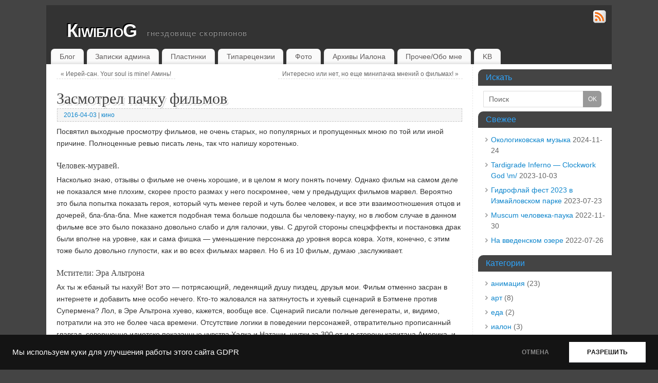

--- FILE ---
content_type: text/html; charset=UTF-8
request_url: https://qiwichupa.net/p/102/zasmotrel-pachku-filmov
body_size: 26932
content:
<!DOCTYPE html>
<html lang="ru-RU">
<head>
<meta http-equiv="Content-Type" content="text/html; charset=UTF-8" />
<link rel="profile" href="http://gmpg.org/xfn/11" />
<link rel="pingback" href="https://qiwichupa.net/xmlrpc.php" />
<title>Засмотрел пачку фильмов &#8212; КiwiблоG</title>
<meta name='robots' content='max-image-preview:large' />
<link rel='dns-prefetch' href='//static.addtoany.com' />
<link rel='dns-prefetch' href='//www.google.com' />
<link rel='dns-prefetch' href='//maxcdn.bootstrapcdn.com' />
<link rel="alternate" type="application/rss+xml" title="КiwiблоG &raquo; Лента" href="https://qiwichupa.net/feed" />
<link rel="alternate" type="application/rss+xml" title="КiwiблоG &raquo; Лента комментариев" href="https://qiwichupa.net/comments/feed" />
<link rel="alternate" type="application/rss+xml" title="КiwiблоG &raquo; Лента комментариев к &laquo;Засмотрел пачку фильмов&raquo;" href="https://qiwichupa.net/p/102/zasmotrel-pachku-filmov/feed" />
<link rel="alternate" title="oEmbed (JSON)" type="application/json+oembed" href="https://qiwichupa.net/wp-json/oembed/1.0/embed?url=https%3A%2F%2Fqiwichupa.net%2Fp%2F102%2Fzasmotrel-pachku-filmov" />
<link rel="alternate" title="oEmbed (XML)" type="text/xml+oembed" href="https://qiwichupa.net/wp-json/oembed/1.0/embed?url=https%3A%2F%2Fqiwichupa.net%2Fp%2F102%2Fzasmotrel-pachku-filmov&#038;format=xml" />
<style id='wp-img-auto-sizes-contain-inline-css' type='text/css'>
img:is([sizes=auto i],[sizes^="auto," i]){contain-intrinsic-size:3000px 1500px}
/*# sourceURL=wp-img-auto-sizes-contain-inline-css */
</style>
<link rel='stylesheet' id='mci-footnotes-jquery-tooltips-pagelayout-none-css' href='https://qiwichupa.net/wp-content/plugins/footnotes/css/footnotes-jqttbrpl0.min.css?ver=2.7.3' type='text/css' media='all' />
<link rel='stylesheet' id='mb.miniAudioPlayer.css-css' href='https://qiwichupa.net/wp-content/plugins/wp-miniaudioplayer/css/miniplayer.css?ver=1.9.7' type='text/css' media='screen' />
<link rel='stylesheet' id='dashicons-css' href='https://qiwichupa.net/wp-includes/css/dashicons.min.css?ver=6.9' type='text/css' media='all' />
<link rel='stylesheet' id='post-views-counter-frontend-css' href='https://qiwichupa.net/wp-content/plugins/post-views-counter/css/frontend.min.css?ver=1.5.9' type='text/css' media='all' />
<style id='wp-block-library-inline-css' type='text/css'>
:root{--wp-block-synced-color:#7a00df;--wp-block-synced-color--rgb:122,0,223;--wp-bound-block-color:var(--wp-block-synced-color);--wp-editor-canvas-background:#ddd;--wp-admin-theme-color:#007cba;--wp-admin-theme-color--rgb:0,124,186;--wp-admin-theme-color-darker-10:#006ba1;--wp-admin-theme-color-darker-10--rgb:0,107,160.5;--wp-admin-theme-color-darker-20:#005a87;--wp-admin-theme-color-darker-20--rgb:0,90,135;--wp-admin-border-width-focus:2px}@media (min-resolution:192dpi){:root{--wp-admin-border-width-focus:1.5px}}.wp-element-button{cursor:pointer}:root .has-very-light-gray-background-color{background-color:#eee}:root .has-very-dark-gray-background-color{background-color:#313131}:root .has-very-light-gray-color{color:#eee}:root .has-very-dark-gray-color{color:#313131}:root .has-vivid-green-cyan-to-vivid-cyan-blue-gradient-background{background:linear-gradient(135deg,#00d084,#0693e3)}:root .has-purple-crush-gradient-background{background:linear-gradient(135deg,#34e2e4,#4721fb 50%,#ab1dfe)}:root .has-hazy-dawn-gradient-background{background:linear-gradient(135deg,#faaca8,#dad0ec)}:root .has-subdued-olive-gradient-background{background:linear-gradient(135deg,#fafae1,#67a671)}:root .has-atomic-cream-gradient-background{background:linear-gradient(135deg,#fdd79a,#004a59)}:root .has-nightshade-gradient-background{background:linear-gradient(135deg,#330968,#31cdcf)}:root .has-midnight-gradient-background{background:linear-gradient(135deg,#020381,#2874fc)}:root{--wp--preset--font-size--normal:16px;--wp--preset--font-size--huge:42px}.has-regular-font-size{font-size:1em}.has-larger-font-size{font-size:2.625em}.has-normal-font-size{font-size:var(--wp--preset--font-size--normal)}.has-huge-font-size{font-size:var(--wp--preset--font-size--huge)}.has-text-align-center{text-align:center}.has-text-align-left{text-align:left}.has-text-align-right{text-align:right}.has-fit-text{white-space:nowrap!important}#end-resizable-editor-section{display:none}.aligncenter{clear:both}.items-justified-left{justify-content:flex-start}.items-justified-center{justify-content:center}.items-justified-right{justify-content:flex-end}.items-justified-space-between{justify-content:space-between}.screen-reader-text{border:0;clip-path:inset(50%);height:1px;margin:-1px;overflow:hidden;padding:0;position:absolute;width:1px;word-wrap:normal!important}.screen-reader-text:focus{background-color:#ddd;clip-path:none;color:#444;display:block;font-size:1em;height:auto;left:5px;line-height:normal;padding:15px 23px 14px;text-decoration:none;top:5px;width:auto;z-index:100000}html :where(.has-border-color){border-style:solid}html :where([style*=border-top-color]){border-top-style:solid}html :where([style*=border-right-color]){border-right-style:solid}html :where([style*=border-bottom-color]){border-bottom-style:solid}html :where([style*=border-left-color]){border-left-style:solid}html :where([style*=border-width]){border-style:solid}html :where([style*=border-top-width]){border-top-style:solid}html :where([style*=border-right-width]){border-right-style:solid}html :where([style*=border-bottom-width]){border-bottom-style:solid}html :where([style*=border-left-width]){border-left-style:solid}html :where(img[class*=wp-image-]){height:auto;max-width:100%}:where(figure){margin:0 0 1em}html :where(.is-position-sticky){--wp-admin--admin-bar--position-offset:var(--wp-admin--admin-bar--height,0px)}@media screen and (max-width:600px){html :where(.is-position-sticky){--wp-admin--admin-bar--position-offset:0px}}

/*# sourceURL=wp-block-library-inline-css */
</style><style id='global-styles-inline-css' type='text/css'>
:root{--wp--preset--aspect-ratio--square: 1;--wp--preset--aspect-ratio--4-3: 4/3;--wp--preset--aspect-ratio--3-4: 3/4;--wp--preset--aspect-ratio--3-2: 3/2;--wp--preset--aspect-ratio--2-3: 2/3;--wp--preset--aspect-ratio--16-9: 16/9;--wp--preset--aspect-ratio--9-16: 9/16;--wp--preset--color--black: #000000;--wp--preset--color--cyan-bluish-gray: #abb8c3;--wp--preset--color--white: #ffffff;--wp--preset--color--pale-pink: #f78da7;--wp--preset--color--vivid-red: #cf2e2e;--wp--preset--color--luminous-vivid-orange: #ff6900;--wp--preset--color--luminous-vivid-amber: #fcb900;--wp--preset--color--light-green-cyan: #7bdcb5;--wp--preset--color--vivid-green-cyan: #00d084;--wp--preset--color--pale-cyan-blue: #8ed1fc;--wp--preset--color--vivid-cyan-blue: #0693e3;--wp--preset--color--vivid-purple: #9b51e0;--wp--preset--gradient--vivid-cyan-blue-to-vivid-purple: linear-gradient(135deg,rgb(6,147,227) 0%,rgb(155,81,224) 100%);--wp--preset--gradient--light-green-cyan-to-vivid-green-cyan: linear-gradient(135deg,rgb(122,220,180) 0%,rgb(0,208,130) 100%);--wp--preset--gradient--luminous-vivid-amber-to-luminous-vivid-orange: linear-gradient(135deg,rgb(252,185,0) 0%,rgb(255,105,0) 100%);--wp--preset--gradient--luminous-vivid-orange-to-vivid-red: linear-gradient(135deg,rgb(255,105,0) 0%,rgb(207,46,46) 100%);--wp--preset--gradient--very-light-gray-to-cyan-bluish-gray: linear-gradient(135deg,rgb(238,238,238) 0%,rgb(169,184,195) 100%);--wp--preset--gradient--cool-to-warm-spectrum: linear-gradient(135deg,rgb(74,234,220) 0%,rgb(151,120,209) 20%,rgb(207,42,186) 40%,rgb(238,44,130) 60%,rgb(251,105,98) 80%,rgb(254,248,76) 100%);--wp--preset--gradient--blush-light-purple: linear-gradient(135deg,rgb(255,206,236) 0%,rgb(152,150,240) 100%);--wp--preset--gradient--blush-bordeaux: linear-gradient(135deg,rgb(254,205,165) 0%,rgb(254,45,45) 50%,rgb(107,0,62) 100%);--wp--preset--gradient--luminous-dusk: linear-gradient(135deg,rgb(255,203,112) 0%,rgb(199,81,192) 50%,rgb(65,88,208) 100%);--wp--preset--gradient--pale-ocean: linear-gradient(135deg,rgb(255,245,203) 0%,rgb(182,227,212) 50%,rgb(51,167,181) 100%);--wp--preset--gradient--electric-grass: linear-gradient(135deg,rgb(202,248,128) 0%,rgb(113,206,126) 100%);--wp--preset--gradient--midnight: linear-gradient(135deg,rgb(2,3,129) 0%,rgb(40,116,252) 100%);--wp--preset--font-size--small: 13px;--wp--preset--font-size--medium: 20px;--wp--preset--font-size--large: 36px;--wp--preset--font-size--x-large: 42px;--wp--preset--spacing--20: 0.44rem;--wp--preset--spacing--30: 0.67rem;--wp--preset--spacing--40: 1rem;--wp--preset--spacing--50: 1.5rem;--wp--preset--spacing--60: 2.25rem;--wp--preset--spacing--70: 3.38rem;--wp--preset--spacing--80: 5.06rem;--wp--preset--shadow--natural: 6px 6px 9px rgba(0, 0, 0, 0.2);--wp--preset--shadow--deep: 12px 12px 50px rgba(0, 0, 0, 0.4);--wp--preset--shadow--sharp: 6px 6px 0px rgba(0, 0, 0, 0.2);--wp--preset--shadow--outlined: 6px 6px 0px -3px rgb(255, 255, 255), 6px 6px rgb(0, 0, 0);--wp--preset--shadow--crisp: 6px 6px 0px rgb(0, 0, 0);}:where(.is-layout-flex){gap: 0.5em;}:where(.is-layout-grid){gap: 0.5em;}body .is-layout-flex{display: flex;}.is-layout-flex{flex-wrap: wrap;align-items: center;}.is-layout-flex > :is(*, div){margin: 0;}body .is-layout-grid{display: grid;}.is-layout-grid > :is(*, div){margin: 0;}:where(.wp-block-columns.is-layout-flex){gap: 2em;}:where(.wp-block-columns.is-layout-grid){gap: 2em;}:where(.wp-block-post-template.is-layout-flex){gap: 1.25em;}:where(.wp-block-post-template.is-layout-grid){gap: 1.25em;}.has-black-color{color: var(--wp--preset--color--black) !important;}.has-cyan-bluish-gray-color{color: var(--wp--preset--color--cyan-bluish-gray) !important;}.has-white-color{color: var(--wp--preset--color--white) !important;}.has-pale-pink-color{color: var(--wp--preset--color--pale-pink) !important;}.has-vivid-red-color{color: var(--wp--preset--color--vivid-red) !important;}.has-luminous-vivid-orange-color{color: var(--wp--preset--color--luminous-vivid-orange) !important;}.has-luminous-vivid-amber-color{color: var(--wp--preset--color--luminous-vivid-amber) !important;}.has-light-green-cyan-color{color: var(--wp--preset--color--light-green-cyan) !important;}.has-vivid-green-cyan-color{color: var(--wp--preset--color--vivid-green-cyan) !important;}.has-pale-cyan-blue-color{color: var(--wp--preset--color--pale-cyan-blue) !important;}.has-vivid-cyan-blue-color{color: var(--wp--preset--color--vivid-cyan-blue) !important;}.has-vivid-purple-color{color: var(--wp--preset--color--vivid-purple) !important;}.has-black-background-color{background-color: var(--wp--preset--color--black) !important;}.has-cyan-bluish-gray-background-color{background-color: var(--wp--preset--color--cyan-bluish-gray) !important;}.has-white-background-color{background-color: var(--wp--preset--color--white) !important;}.has-pale-pink-background-color{background-color: var(--wp--preset--color--pale-pink) !important;}.has-vivid-red-background-color{background-color: var(--wp--preset--color--vivid-red) !important;}.has-luminous-vivid-orange-background-color{background-color: var(--wp--preset--color--luminous-vivid-orange) !important;}.has-luminous-vivid-amber-background-color{background-color: var(--wp--preset--color--luminous-vivid-amber) !important;}.has-light-green-cyan-background-color{background-color: var(--wp--preset--color--light-green-cyan) !important;}.has-vivid-green-cyan-background-color{background-color: var(--wp--preset--color--vivid-green-cyan) !important;}.has-pale-cyan-blue-background-color{background-color: var(--wp--preset--color--pale-cyan-blue) !important;}.has-vivid-cyan-blue-background-color{background-color: var(--wp--preset--color--vivid-cyan-blue) !important;}.has-vivid-purple-background-color{background-color: var(--wp--preset--color--vivid-purple) !important;}.has-black-border-color{border-color: var(--wp--preset--color--black) !important;}.has-cyan-bluish-gray-border-color{border-color: var(--wp--preset--color--cyan-bluish-gray) !important;}.has-white-border-color{border-color: var(--wp--preset--color--white) !important;}.has-pale-pink-border-color{border-color: var(--wp--preset--color--pale-pink) !important;}.has-vivid-red-border-color{border-color: var(--wp--preset--color--vivid-red) !important;}.has-luminous-vivid-orange-border-color{border-color: var(--wp--preset--color--luminous-vivid-orange) !important;}.has-luminous-vivid-amber-border-color{border-color: var(--wp--preset--color--luminous-vivid-amber) !important;}.has-light-green-cyan-border-color{border-color: var(--wp--preset--color--light-green-cyan) !important;}.has-vivid-green-cyan-border-color{border-color: var(--wp--preset--color--vivid-green-cyan) !important;}.has-pale-cyan-blue-border-color{border-color: var(--wp--preset--color--pale-cyan-blue) !important;}.has-vivid-cyan-blue-border-color{border-color: var(--wp--preset--color--vivid-cyan-blue) !important;}.has-vivid-purple-border-color{border-color: var(--wp--preset--color--vivid-purple) !important;}.has-vivid-cyan-blue-to-vivid-purple-gradient-background{background: var(--wp--preset--gradient--vivid-cyan-blue-to-vivid-purple) !important;}.has-light-green-cyan-to-vivid-green-cyan-gradient-background{background: var(--wp--preset--gradient--light-green-cyan-to-vivid-green-cyan) !important;}.has-luminous-vivid-amber-to-luminous-vivid-orange-gradient-background{background: var(--wp--preset--gradient--luminous-vivid-amber-to-luminous-vivid-orange) !important;}.has-luminous-vivid-orange-to-vivid-red-gradient-background{background: var(--wp--preset--gradient--luminous-vivid-orange-to-vivid-red) !important;}.has-very-light-gray-to-cyan-bluish-gray-gradient-background{background: var(--wp--preset--gradient--very-light-gray-to-cyan-bluish-gray) !important;}.has-cool-to-warm-spectrum-gradient-background{background: var(--wp--preset--gradient--cool-to-warm-spectrum) !important;}.has-blush-light-purple-gradient-background{background: var(--wp--preset--gradient--blush-light-purple) !important;}.has-blush-bordeaux-gradient-background{background: var(--wp--preset--gradient--blush-bordeaux) !important;}.has-luminous-dusk-gradient-background{background: var(--wp--preset--gradient--luminous-dusk) !important;}.has-pale-ocean-gradient-background{background: var(--wp--preset--gradient--pale-ocean) !important;}.has-electric-grass-gradient-background{background: var(--wp--preset--gradient--electric-grass) !important;}.has-midnight-gradient-background{background: var(--wp--preset--gradient--midnight) !important;}.has-small-font-size{font-size: var(--wp--preset--font-size--small) !important;}.has-medium-font-size{font-size: var(--wp--preset--font-size--medium) !important;}.has-large-font-size{font-size: var(--wp--preset--font-size--large) !important;}.has-x-large-font-size{font-size: var(--wp--preset--font-size--x-large) !important;}
/*# sourceURL=global-styles-inline-css */
</style>

<style id='classic-theme-styles-inline-css' type='text/css'>
/*! This file is auto-generated */
.wp-block-button__link{color:#fff;background-color:#32373c;border-radius:9999px;box-shadow:none;text-decoration:none;padding:calc(.667em + 2px) calc(1.333em + 2px);font-size:1.125em}.wp-block-file__button{background:#32373c;color:#fff;text-decoration:none}
/*# sourceURL=/wp-includes/css/classic-themes.min.css */
</style>
<link rel='stylesheet' id='awsm-ead-public-css' href='https://qiwichupa.net/wp-content/plugins/embed-any-document/css/embed-public.min.css?ver=2.7.12' type='text/css' media='all' />
<link rel='stylesheet' id='dobsondev-shortcodes-css-css' href='https://qiwichupa.net/wp-content/plugins/dobsondev-shortcodes/css/dobsondev-shortcodes.min.css?ver=6.9' type='text/css' media='all' />
<link rel='stylesheet' id='dobsondev-shortcodes-font-awesome-css' href='//maxcdn.bootstrapcdn.com/font-awesome/4.6.3/css/font-awesome.min.css?ver=6.9' type='text/css' media='all' />
<link rel='stylesheet' id='wp-mcm-styles-css' href='https://qiwichupa.net/wp-content/plugins/wp-media-category-management/css/wp-mcm-styles.css?ver=2.4.2.1' type='text/css' media='all' />
<link rel='stylesheet' id='mantras-css' href='https://qiwichupa.net/wp-content/themes/mantra-child/style.css?ver=2.6.1.1' type='text/css' media='all' />
<link rel='stylesheet' id='slb_core-css' href='https://qiwichupa.net/wp-content/plugins/simple-lightbox/client/css/app.css?ver=2.9.4' type='text/css' media='all' />
<link rel='stylesheet' id='jquery-ui-theme-css' href='https://qiwichupa.net/wp-content/plugins/custom-tables/jquery/smoothness/jquery-ui.min.css?ver=6.9' type='text/css' media='all' />
<link rel='stylesheet' id='highlight-css' href='https://qiwichupa.net/wp-content/plugins/markdown-shortcode/highlight/styles/github.css?ver=6.9' type='text/css' media='all' />
<link rel='stylesheet' id='wpdiscuz-frontend-css-css' href='https://qiwichupa.net/wp-content/plugins/wpdiscuz/themes/default/style.css?ver=7.6.38' type='text/css' media='all' />
<style id='wpdiscuz-frontend-css-inline-css' type='text/css'>
 #wpdcom .wpd-blog-administrator .wpd-comment-label{color:#ffffff;background-color:#00B38F;border:none}#wpdcom .wpd-blog-administrator .wpd-comment-author, #wpdcom .wpd-blog-administrator .wpd-comment-author a{color:#00B38F}#wpdcom.wpd-layout-1 .wpd-comment .wpd-blog-administrator .wpd-avatar img{border-color:#00B38F}#wpdcom.wpd-layout-2 .wpd-comment.wpd-reply .wpd-comment-wrap.wpd-blog-administrator{border-left:3px solid #00B38F}#wpdcom.wpd-layout-2 .wpd-comment .wpd-blog-administrator .wpd-avatar img{border-bottom-color:#00B38F}#wpdcom.wpd-layout-3 .wpd-blog-administrator .wpd-comment-subheader{border-top:1px dashed #00B38F}#wpdcom.wpd-layout-3 .wpd-reply .wpd-blog-administrator .wpd-comment-right{border-left:1px solid #00B38F}#wpdcom .wpd-blog-editor .wpd-comment-label{color:#ffffff;background-color:#00B38F;border:none}#wpdcom .wpd-blog-editor .wpd-comment-author, #wpdcom .wpd-blog-editor .wpd-comment-author a{color:#00B38F}#wpdcom.wpd-layout-1 .wpd-comment .wpd-blog-editor .wpd-avatar img{border-color:#00B38F}#wpdcom.wpd-layout-2 .wpd-comment.wpd-reply .wpd-comment-wrap.wpd-blog-editor{border-left:3px solid #00B38F}#wpdcom.wpd-layout-2 .wpd-comment .wpd-blog-editor .wpd-avatar img{border-bottom-color:#00B38F}#wpdcom.wpd-layout-3 .wpd-blog-editor .wpd-comment-subheader{border-top:1px dashed #00B38F}#wpdcom.wpd-layout-3 .wpd-reply .wpd-blog-editor .wpd-comment-right{border-left:1px solid #00B38F}#wpdcom .wpd-blog-author .wpd-comment-label{color:#ffffff;background-color:#00B38F;border:none}#wpdcom .wpd-blog-author .wpd-comment-author, #wpdcom .wpd-blog-author .wpd-comment-author a{color:#00B38F}#wpdcom.wpd-layout-1 .wpd-comment .wpd-blog-author .wpd-avatar img{border-color:#00B38F}#wpdcom.wpd-layout-2 .wpd-comment .wpd-blog-author .wpd-avatar img{border-bottom-color:#00B38F}#wpdcom.wpd-layout-3 .wpd-blog-author .wpd-comment-subheader{border-top:1px dashed #00B38F}#wpdcom.wpd-layout-3 .wpd-reply .wpd-blog-author .wpd-comment-right{border-left:1px solid #00B38F}#wpdcom .wpd-blog-contributor .wpd-comment-label{color:#ffffff;background-color:#00B38F;border:none}#wpdcom .wpd-blog-contributor .wpd-comment-author, #wpdcom .wpd-blog-contributor .wpd-comment-author a{color:#00B38F}#wpdcom.wpd-layout-1 .wpd-comment .wpd-blog-contributor .wpd-avatar img{border-color:#00B38F}#wpdcom.wpd-layout-2 .wpd-comment .wpd-blog-contributor .wpd-avatar img{border-bottom-color:#00B38F}#wpdcom.wpd-layout-3 .wpd-blog-contributor .wpd-comment-subheader{border-top:1px dashed #00B38F}#wpdcom.wpd-layout-3 .wpd-reply .wpd-blog-contributor .wpd-comment-right{border-left:1px solid #00B38F}#wpdcom .wpd-blog-subscriber .wpd-comment-label{color:#ffffff;background-color:rgba(13, 133, 204, 0.85);border:none}#wpdcom .wpd-blog-subscriber .wpd-comment-author, #wpdcom .wpd-blog-subscriber .wpd-comment-author a{color:rgba(13, 133, 204, 0.85)}#wpdcom.wpd-layout-2 .wpd-comment .wpd-blog-subscriber .wpd-avatar img{border-bottom-color:rgba(13, 133, 204, 0.85)}#wpdcom.wpd-layout-3 .wpd-blog-subscriber .wpd-comment-subheader{border-top:1px dashed rgba(13, 133, 204, 0.85)}#wpdcom .wpd-blog-post_author .wpd-comment-label{color:#ffffff;background-color:#0D85CC;border:none}#wpdcom .wpd-blog-post_author .wpd-comment-author, #wpdcom .wpd-blog-post_author .wpd-comment-author a{color:#0D85CC}#wpdcom .wpd-blog-post_author .wpd-avatar img{border-color:#0D85CC}#wpdcom.wpd-layout-1 .wpd-comment .wpd-blog-post_author .wpd-avatar img{border-color:#0D85CC}#wpdcom.wpd-layout-2 .wpd-comment.wpd-reply .wpd-comment-wrap.wpd-blog-post_author{border-left:3px solid #0D85CC}#wpdcom.wpd-layout-2 .wpd-comment .wpd-blog-post_author .wpd-avatar img{border-bottom-color:#0D85CC}#wpdcom.wpd-layout-3 .wpd-blog-post_author .wpd-comment-subheader{border-top:1px dashed #0D85CC}#wpdcom.wpd-layout-3 .wpd-reply .wpd-blog-post_author .wpd-comment-right{border-left:1px solid #0D85CC}#wpdcom .wpd-blog-guest .wpd-comment-label{color:#ffffff;background-color:rgba(0, 0, 0, 0.83);border:none}#wpdcom .wpd-blog-guest .wpd-comment-author, #wpdcom .wpd-blog-guest .wpd-comment-author a{color:rgba(0, 0, 0, 0.83)}#wpdcom.wpd-layout-3 .wpd-blog-guest .wpd-comment-subheader{border-top:1px dashed rgba(0, 0, 0, 0.83)}#comments, #respond, .comments-area, #wpdcom{}#wpdcom .ql-editor > *{color:#777777}#wpdcom .ql-editor::before{}#wpdcom .ql-toolbar{border:1px solid #DDDDDD;border-top:none}#wpdcom .ql-container{border:1px solid #DDDDDD;border-bottom:none}#wpdcom .wpd-form-row .wpdiscuz-item input[type="text"], #wpdcom .wpd-form-row .wpdiscuz-item input[type="email"], #wpdcom .wpd-form-row .wpdiscuz-item input[type="url"], #wpdcom .wpd-form-row .wpdiscuz-item input[type="color"], #wpdcom .wpd-form-row .wpdiscuz-item input[type="date"], #wpdcom .wpd-form-row .wpdiscuz-item input[type="datetime"], #wpdcom .wpd-form-row .wpdiscuz-item input[type="datetime-local"], #wpdcom .wpd-form-row .wpdiscuz-item input[type="month"], #wpdcom .wpd-form-row .wpdiscuz-item input[type="number"], #wpdcom .wpd-form-row .wpdiscuz-item input[type="time"], #wpdcom textarea, #wpdcom select{border:1px solid #DDDDDD;color:#777777}#wpdcom .wpd-form-row .wpdiscuz-item textarea{border:1px solid #DDDDDD}#wpdcom input::placeholder, #wpdcom textarea::placeholder, #wpdcom input::-moz-placeholder, #wpdcom textarea::-webkit-input-placeholder{}#wpdcom .wpd-comment-text{color:#777777}#wpdcom .wpd-thread-head .wpd-thread-info{border-bottom:2px solid #0D85CC}#wpdcom .wpd-thread-head .wpd-thread-info.wpd-reviews-tab svg{fill:#0D85CC}#wpdcom .wpd-thread-head .wpdiscuz-user-settings{border-bottom:2px solid #0D85CC}#wpdcom .wpd-thread-head .wpdiscuz-user-settings:hover{color:#0D85CC}#wpdcom .wpd-comment .wpd-follow-link:hover{color:#0D85CC}#wpdcom .wpd-comment-status .wpd-sticky{color:#0D85CC}#wpdcom .wpd-thread-filter .wpdf-active{color:#0D85CC;border-bottom-color:#0D85CC}#wpdcom .wpd-comment-info-bar{border:1px dashed #3e9ed7;background:#e7f3fa}#wpdcom .wpd-comment-info-bar .wpd-current-view i{color:#0D85CC}#wpdcom .wpd-filter-view-all:hover{background:#0D85CC}#wpdcom .wpdiscuz-item .wpdiscuz-rating > label{color:#DDDDDD}#wpdcom .wpdiscuz-item .wpdiscuz-rating:not(:checked) > label:hover, .wpdiscuz-rating:not(:checked) > label:hover ~ label{}#wpdcom .wpdiscuz-item .wpdiscuz-rating > input ~ label:hover, #wpdcom .wpdiscuz-item .wpdiscuz-rating > input:not(:checked) ~ label:hover ~ label, #wpdcom .wpdiscuz-item .wpdiscuz-rating > input:not(:checked) ~ label:hover ~ label{color:#FFED85}#wpdcom .wpdiscuz-item .wpdiscuz-rating > input:checked ~ label:hover, #wpdcom .wpdiscuz-item .wpdiscuz-rating > input:checked ~ label:hover, #wpdcom .wpdiscuz-item .wpdiscuz-rating > label:hover ~ input:checked ~ label, #wpdcom .wpdiscuz-item .wpdiscuz-rating > input:checked + label:hover ~ label, #wpdcom .wpdiscuz-item .wpdiscuz-rating > input:checked ~ label:hover ~ label, .wpd-custom-field .wcf-active-star, #wpdcom .wpdiscuz-item .wpdiscuz-rating > input:checked ~ label{color:#FFD700}#wpd-post-rating .wpd-rating-wrap .wpd-rating-stars svg .wpd-star{fill:#DDDDDD}#wpd-post-rating .wpd-rating-wrap .wpd-rating-stars svg .wpd-active{fill:#FFD700}#wpd-post-rating .wpd-rating-wrap .wpd-rate-starts svg .wpd-star{fill:#DDDDDD}#wpd-post-rating .wpd-rating-wrap .wpd-rate-starts:hover svg .wpd-star{fill:#FFED85}#wpd-post-rating.wpd-not-rated .wpd-rating-wrap .wpd-rate-starts svg:hover ~ svg .wpd-star{fill:#DDDDDD}.wpdiscuz-post-rating-wrap .wpd-rating .wpd-rating-wrap .wpd-rating-stars svg .wpd-star{fill:#DDDDDD}.wpdiscuz-post-rating-wrap .wpd-rating .wpd-rating-wrap .wpd-rating-stars svg .wpd-active{fill:#FFD700}#wpdcom .wpd-comment .wpd-follow-active{color:#ff7a00}#wpdcom .page-numbers{color:#555;border:#555 1px solid}#wpdcom span.current{background:#555}#wpdcom.wpd-layout-1 .wpd-new-loaded-comment > .wpd-comment-wrap > .wpd-comment-right{background:#FFFAD6}#wpdcom.wpd-layout-2 .wpd-new-loaded-comment.wpd-comment > .wpd-comment-wrap > .wpd-comment-right{background:#FFFAD6}#wpdcom.wpd-layout-2 .wpd-new-loaded-comment.wpd-comment.wpd-reply > .wpd-comment-wrap > .wpd-comment-right{background:transparent}#wpdcom.wpd-layout-2 .wpd-new-loaded-comment.wpd-comment.wpd-reply > .wpd-comment-wrap{background:#FFFAD6}#wpdcom.wpd-layout-3 .wpd-new-loaded-comment.wpd-comment > .wpd-comment-wrap > .wpd-comment-right{background:#FFFAD6}#wpdcom .wpd-follow:hover i, #wpdcom .wpd-unfollow:hover i, #wpdcom .wpd-comment .wpd-follow-active:hover i{color:#0D85CC}#wpdcom .wpdiscuz-readmore{cursor:pointer;color:#0D85CC}.wpd-custom-field .wcf-pasiv-star, #wpcomm .wpdiscuz-item .wpdiscuz-rating > label{color:#DDDDDD}.wpd-wrapper .wpd-list-item.wpd-active{border-top:3px solid #0D85CC}#wpdcom.wpd-layout-2 .wpd-comment.wpd-reply.wpd-unapproved-comment .wpd-comment-wrap{border-left:3px solid #FFFAD6}#wpdcom.wpd-layout-3 .wpd-comment.wpd-reply.wpd-unapproved-comment .wpd-comment-right{border-left:1px solid #FFFAD6}#wpdcom .wpd-prim-button{background-color:#0D80C4;color:#FFFFFF}#wpdcom .wpd_label__check i.wpdicon-on{color:#0D80C4;border:1px solid #86c0e2}#wpd-bubble-wrapper #wpd-bubble-all-comments-count{color:#75BFEC}#wpd-bubble-wrapper > div{background-color:#75BFEC}#wpd-bubble-wrapper > #wpd-bubble #wpd-bubble-add-message{background-color:#75BFEC}#wpd-bubble-wrapper > #wpd-bubble #wpd-bubble-add-message::before{border-left-color:#75BFEC;border-right-color:#75BFEC}#wpd-bubble-wrapper.wpd-right-corner > #wpd-bubble #wpd-bubble-add-message::before{border-left-color:#75BFEC;border-right-color:#75BFEC}.wpd-inline-icon-wrapper path.wpd-inline-icon-first{fill:#75BFEC}.wpd-inline-icon-count{background-color:#75BFEC}.wpd-inline-icon-count::before{border-right-color:#75BFEC}.wpd-inline-form-wrapper::before{border-bottom-color:#75BFEC}.wpd-inline-form-question{background-color:#75BFEC}.wpd-inline-form{background-color:#75BFEC}.wpd-last-inline-comments-wrapper{border-color:#75BFEC}.wpd-last-inline-comments-wrapper::before{border-bottom-color:#75BFEC}.wpd-last-inline-comments-wrapper .wpd-view-all-inline-comments{background:#75BFEC}.wpd-last-inline-comments-wrapper .wpd-view-all-inline-comments:hover,.wpd-last-inline-comments-wrapper .wpd-view-all-inline-comments:active,.wpd-last-inline-comments-wrapper .wpd-view-all-inline-comments:focus{background-color:#75BFEC}#wpdcom .ql-snow .ql-tooltip[data-mode="link"]::before{content:"Введите ссылку:"}#wpdcom .ql-snow .ql-tooltip.ql-editing a.ql-action::after{content:"Сохранить"}.comments-area{width:auto}
/*# sourceURL=wpdiscuz-frontend-css-inline-css */
</style>
<link rel='stylesheet' id='wpdiscuz-fa-css' href='https://qiwichupa.net/wp-content/plugins/wpdiscuz/assets/third-party/font-awesome-5.13.0/css/fa.min.css?ver=7.6.38' type='text/css' media='all' />
<link rel='stylesheet' id='wpdiscuz-combo-css-css' href='https://qiwichupa.net/wp-content/plugins/wpdiscuz/assets/css/wpdiscuz-combo-no_quill.min.css?ver=6.9' type='text/css' media='all' />
<link rel='stylesheet' id='addtoany-css' href='https://qiwichupa.net/wp-content/plugins/add-to-any/addtoany.min.css?ver=1.16' type='text/css' media='all' />
<style id='addtoany-inline-css' type='text/css'>
.addtoany_header{float:right; display:none;}
.addtoany_list{float:right;}
/*# sourceURL=addtoany-inline-css */
</style>
<link rel='stylesheet' id='__EPYT__style-css' href='https://qiwichupa.net/wp-content/plugins/youtube-embed-plus/styles/ytprefs.min.css?ver=14.2.3.2' type='text/css' media='all' />
<style id='__EPYT__style-inline-css' type='text/css'>

                .epyt-gallery-thumb {
                        width: 33.333%;
                }
                
/*# sourceURL=__EPYT__style-inline-css */
</style>
<script type="text/javascript" src="https://qiwichupa.net/wp-includes/js/jquery/jquery.min.js?ver=3.7.1" id="jquery-core-js"></script>
<script type="text/javascript" src="https://qiwichupa.net/wp-includes/js/jquery/jquery-migrate.min.js?ver=3.4.1" id="jquery-migrate-js"></script>
<script type="text/javascript" src="https://qiwichupa.net/wp-content/plugins/footnotes/js/jquery.tools.min.js?ver=1.2.7.redacted.2" id="mci-footnotes-jquery-tools-js"></script>
<script type="text/javascript" src="https://qiwichupa.net/wp-content/plugins/wp-miniaudioplayer/js/jquery.mb.miniAudioPlayer.js?ver=1.9.7" id="mb.miniAudioPlayer-js"></script>
<script type="text/javascript" src="https://qiwichupa.net/wp-content/plugins/wp-miniaudioplayer/js/map_overwrite_default_me.js?ver=1.9.7" id="map_overwrite_default_me-js"></script>
<script type="text/javascript" id="addtoany-core-js-before">
/* <![CDATA[ */
window.a2a_config=window.a2a_config||{};a2a_config.callbacks=[];a2a_config.overlays=[];a2a_config.templates={};a2a_localize = {
	Share: "Отправить",
	Save: "Сохранить",
	Subscribe: "Подписаться",
	Email: "E-mail",
	Bookmark: "В закладки!",
	ShowAll: "Показать все",
	ShowLess: "Показать остальное",
	FindServices: "Найти сервис(ы)",
	FindAnyServiceToAddTo: "Найти сервис и добавить",
	PoweredBy: "Работает на",
	ShareViaEmail: "Поделиться по электронной почте",
	SubscribeViaEmail: "Подписаться по электронной почте",
	BookmarkInYourBrowser: "Добавить в закладки",
	BookmarkInstructions: "Нажмите Ctrl+D или \u2318+D, чтобы добавить страницу в закладки",
	AddToYourFavorites: "Добавить в Избранное",
	SendFromWebOrProgram: "Отправлять с любого email-адреса или email-программы",
	EmailProgram: "Почтовая программа",
	More: "Подробнее&#8230;",
	ThanksForSharing: "Спасибо, что поделились!",
	ThanksForFollowing: "Спасибо за подписку!"
};


//# sourceURL=addtoany-core-js-before
/* ]]> */
</script>
<script type="text/javascript" defer src="https://static.addtoany.com/menu/page.js" id="addtoany-core-js"></script>
<script type="text/javascript" defer src="https://qiwichupa.net/wp-content/plugins/add-to-any/addtoany.min.js?ver=1.1" id="addtoany-jquery-js"></script>
<script type="text/javascript" src="https://qiwichupa.net/wp-content/plugins/dobsondev-shortcodes/js/dobsondev-shortcodes.min.js?ver=6.9" id="dobsondev-shortcodes-js-js"></script>
<script type="text/javascript" src="https://qiwichupa.net/wp-content/themes/mantra/js/frontend.js?ver=2.6.1.1" id="cryout-frontend-js"></script>
<script type="text/javascript" src="https://qiwichupa.net/wp-content/plugins/custom-tables/jquery/jquery.validate.min.js?ver=6.9" id="jquery-validate-script-js"></script>
<script type="text/javascript" src="https://qiwichupa.net/wp-content/plugins/markdown-shortcode/highlight/highlight.min.js?ver=6.9" id="highlight-js"></script>
<script type="text/javascript" src="https://qiwichupa.net/wp-content/plugins/markdown-shortcode/init_highlight.js?ver=6.9" id="highlight_init-js"></script>
<script type="text/javascript" id="__ytprefs__-js-extra">
/* <![CDATA[ */
var _EPYT_ = {"ajaxurl":"https://qiwichupa.net/wp-admin/admin-ajax.php","security":"f34ac98ee6","gallery_scrolloffset":"20","eppathtoscripts":"https://qiwichupa.net/wp-content/plugins/youtube-embed-plus/scripts/","eppath":"https://qiwichupa.net/wp-content/plugins/youtube-embed-plus/","epresponsiveselector":"[\"iframe.__youtube_prefs_widget__\"]","epdovol":"1","version":"14.2.3.2","evselector":"iframe.__youtube_prefs__[src], iframe[src*=\"youtube.com/embed/\"], iframe[src*=\"youtube-nocookie.com/embed/\"]","ajax_compat":"","maxres_facade":"eager","ytapi_load":"light","pause_others":"","stopMobileBuffer":"1","facade_mode":"","not_live_on_channel":""};
//# sourceURL=__ytprefs__-js-extra
/* ]]> */
</script>
<script type="text/javascript" src="https://qiwichupa.net/wp-content/plugins/youtube-embed-plus/scripts/ytprefs.min.js?ver=14.2.3.2" id="__ytprefs__-js"></script>
<link rel="https://api.w.org/" href="https://qiwichupa.net/wp-json/" /><link rel="alternate" title="JSON" type="application/json" href="https://qiwichupa.net/wp-json/wp/v2/posts/102" /><link rel="EditURI" type="application/rsd+xml" title="RSD" href="https://qiwichupa.net/xmlrpc.php?rsd" />
<meta name="generator" content="WordPress 6.9" />
<link rel="canonical" href="https://qiwichupa.net/p/102/zasmotrel-pachku-filmov" />
<link rel='shortlink' href='https://qiwichupa.net/?p=102' />

<link rel='stylesheet' id='7905-css' href='//qiwichupa.net/wp-content/uploads/custom-css-js/7905.css?v=8911' type="text/css" media='all' />

<link rel='stylesheet' id='7114-css' href='//qiwichupa.net/wp-content/uploads/custom-css-js/7114.css?v=5906' type="text/css" media='all' />

<link rel='stylesheet' id='6977-css' href='//qiwichupa.net/wp-content/uploads/custom-css-js/6977.css?v=8112' type="text/css" media='all' />

<link rel='stylesheet' id='6976-css' href='//qiwichupa.net/wp-content/uploads/custom-css-js/6976.css?v=9620' type="text/css" media='all' />

<link rel='stylesheet' id='6975-css' href='//qiwichupa.net/wp-content/uploads/custom-css-js/6975.css?v=6452' type="text/css" media='all' />

<link rel='stylesheet' id='6974-css' href='//qiwichupa.net/wp-content/uploads/custom-css-js/6974.css?v=871' type="text/css" media='all' />

<link rel='stylesheet' id='6973-css' href='//qiwichupa.net/wp-content/uploads/custom-css-js/6973.css?v=7860' type="text/css" media='all' />

<link rel='stylesheet' id='6972-css' href='//qiwichupa.net/wp-content/uploads/custom-css-js/6972.css?v=9766' type="text/css" media='all' />

<link rel='stylesheet' id='6971-css' href='//qiwichupa.net/wp-content/uploads/custom-css-js/6971.css?v=3089' type="text/css" media='all' />

<link rel='stylesheet' id='6970-css' href='//qiwichupa.net/wp-content/uploads/custom-css-js/6970.css?v=8116' type="text/css" media='all' />

<link rel='stylesheet' id='6969-css' href='//qiwichupa.net/wp-content/uploads/custom-css-js/6969.css?v=4092' type="text/css" media='all' />

<link rel='stylesheet' id='6968-css' href='//qiwichupa.net/wp-content/uploads/custom-css-js/6968.css?v=7714' type="text/css" media='all' />

<link rel='stylesheet' id='6967-css' href='//qiwichupa.net/wp-content/uploads/custom-css-js/6967.css?v=7680' type="text/css" media='all' />

<link rel='stylesheet' id='6966-css' href='//qiwichupa.net/wp-content/uploads/custom-css-js/6966.css?v=2828' type="text/css" media='all' />

<link rel='stylesheet' id='6965-css' href='//qiwichupa.net/wp-content/uploads/custom-css-js/6965.css?v=9757' type="text/css" media='all' />

<link rel='stylesheet' id='6964-css' href='//qiwichupa.net/wp-content/uploads/custom-css-js/6964.css?v=8945' type="text/css" media='all' />

<link rel='stylesheet' id='6962-css' href='//qiwichupa.net/wp-content/uploads/custom-css-js/6962.css?v=3936' type="text/css" media='all' />

<link rel='stylesheet' id='6961-css' href='//qiwichupa.net/wp-content/uploads/custom-css-js/6961.css?v=3935' type="text/css" media='all' />
<link rel="shortcut icon" href="https://qiwichupa.net/wp-content/uploads/2016/09/favicon.ico" />

<!-- start miniAudioPlayer custom CSS -->

<style id="map_custom_css">
       /* DO NOT REMOVE OR MODIFY */
/*{"skinName": "mySkin", "borderRadius": 9, "main": "rgb(68, 68, 68)", "secondary": "rgb(204, 204, 204)", "playerPadding": 0}*/
/* END - DO NOT REMOVE OR MODIFY */
/*++++++++++++++++++++++++++++++++++++++++++++++++++
Copyright (c) 2001-2014. Matteo Bicocchi (Pupunzi);
http://pupunzi.com/mb.components/mb.miniAudioPlayer/demo/skinMaker.html

Skin name: mySkin
borderRadius: 9
background: rgb(68, 68, 68)
icons: rgb(204, 204, 204)
border: rgb(191, 191, 191)
borderLeft: rgb(94, 94, 94)
borderRight: rgb(43, 43, 43)
mute: rgba(204, 204, 204, 0.4)
download: rgba(68, 68, 68, 0.4)
downloadHover: rgb(68, 68, 68)
++++++++++++++++++++++++++++++++++++++++++++++++++*/

/* Older browser (IE8) - not supporting rgba() */
.mbMiniPlayer.mySkin .playerTable span{background-color:#444444}
.mbMiniPlayer.mySkin .playerTable span.map_play{border-left:1px solid #444444;}
.mbMiniPlayer.mySkin .playerTable span.map_volume{border-right:1px solid #444444;}
.mbMiniPlayer.mySkin .playerTable span.map_volume.mute{color: #cccccc;}
.mbMiniPlayer.mySkin .map_download{color: #cccccc;}
.mbMiniPlayer.mySkin .map_download:hover{color: #cccccc;}
.mbMiniPlayer.mySkin .playerTable span{color: #cccccc;}
.mbMiniPlayer.mySkin .playerTable {border: 1px solid #cccccc !important;}

/*++++++++++++++++++++++++++++++++++++++++++++++++*/

.mbMiniPlayer.mySkin .playerTable{background-color:transparent; border-radius:9px !important;}
.mbMiniPlayer.mySkin .playerTable span{background-color:rgb(68, 68, 68); padding:3px !important; font-size: 20px;}
.mbMiniPlayer.mySkin .playerTable span.map_time{ font-size: 12px !important; width: 50px !important}
.mbMiniPlayer.mySkin .playerTable span.map_title{ padding:4px !important}
.mbMiniPlayer.mySkin .playerTable span.map_play{border-left:1px solid rgb(43, 43, 43); border-radius:0 8px 8px 0 !important;}
.mbMiniPlayer.mySkin .playerTable span.map_volume{padding-left:6px !important}
.mbMiniPlayer.mySkin .playerTable span.map_volume{border-right:1px solid rgb(94, 94, 94); border-radius:8px 0 0 8px !important;}
.mbMiniPlayer.mySkin .playerTable span.map_volume.mute{color: rgba(204, 204, 204, 0.4);}
.mbMiniPlayer.mySkin .map_download{color: rgba(68, 68, 68, 0.4);}
.mbMiniPlayer.mySkin .map_download:hover{color: rgb(68, 68, 68);}
.mbMiniPlayer.mySkin .playerTable span{color: rgb(204, 204, 204);text-shadow: none!important;}
.mbMiniPlayer.mySkin .playerTable span{color: rgb(204, 204, 204);}
.mbMiniPlayer.mySkin .playerTable {border: 1px solid rgb(191, 191, 191) !important;}
.mbMiniPlayer.mySkin .playerTable span.map_title{color: #000; text-shadow:none!important}
.mbMiniPlayer.mySkin .playerTable .jp-load-bar{background-color:rgba(68, 68, 68, 0.3);}
.mbMiniPlayer.mySkin .playerTable .jp-play-bar{background-color:#444444;}
.mbMiniPlayer.mySkin .playerTable span.map_volumeLevel a{background-color:rgb(230, 230, 230); height:80%!important }
.mbMiniPlayer.mySkin .playerTable span.map_volumeLevel a.sel{background-color:#cccccc;}
.mbMiniPlayer.mySkin  span.map_download{font-size:50px !important;}
/* Wordpress playlist select */
.map_pl_container .pl_item.sel{background-color:rgba(68, 68, 68, 0.1) !important; color: #999}
/*++++++++++++++++++++++++++++++++++++++++++++++++*/
       </style>
	
<!-- end miniAudioPlayer custom CSS -->	
 <style type="text/css"> #wrapper, #access, #colophon, #branding, #main { width:1100px ;} #content { width:790px;} #primary,#secondary {width:250px;}#content, #content p, #content ul, #content ol, #content input, #content select, #content textarea{ font-size:14px; } body, input, textarea {font-family:Arial, Helvetica, sans-serif ; } #content h1.entry-title a, #content h2.entry-title a, #content h1.entry-title , #content h2.entry-title {font-family:Georgia, Times New Roman, Times, serif ; } .widget-area {font-family:Helvetica, sans-serif ; } .entry-content h1, .entry-content h2, .entry-content h3, .entry-content h4, .entry-content h5, .entry-content h6 {font-family:Georgia, Times New Roman, Times, serif ; } article.post, article.page { padding-bottom:10px;border-bottom:3px solid #EEE} .nocomments, .nocomments2 {display:none;} .comments-link span { display:none;} #header-container > div { margin-top:20px;} #header-container > div { margin-left:40px;} body { background-color:#444444 !important ;} #header { background-color:#333333 ;} #footer { background-color:#222222 ;} #footer2 { background-color:#171717 ;} #site-title span a { color:#0D85CC ;} #site-description { color:#999999 ;} #content, #content p, #content ul, #content ol { color:#333333 ;} .widget-area a:link, .widget-area a:visited, a:link, a:visited ,#searchform #s:hover , #container #s:hover, #access a:hover, #wp-calendar tbody td a , #site-info a ,#site-copyright a, #access li:hover > a, #access ul ul :hover > a { color:#0D85CC;} a:hover, .entry-meta a:hover, .entry-utility a:hover , .widget-area a:hover { color:#12a7ff ;} #content .entry-title a, #content .entry-title, #content h1, #content h2, #content h3, #content h4, #content h5, #content h6{ color:#444444 ;} #content .entry-title a:hover { color:#000000 ;} .widget-title,#footer-widget-area .widget-title { background-color:#444444 ;} .widget-title { color:#2EA5FD ;} #footer-widget-area .widget-title { color:#0C85CD ; ;} #footer-widget-area a { color:#666666 ;} #footer-widget-area a:hover { color:#888888 ;} #content .wp-caption { background-image:url(https://qiwichupa.net/wp-content/themes/mantra/images/pins/mantra_dot.png) ;} .widget-area ul ul li{ background-image:url(https://qiwichupa.net/wp-content/themes/mantra/images/bullets/bullet_gray.png);background-position: 0px 8px ;}.entry-meta .author {display:none;} .entry-utility span.bl_bookmark {display:none;} #content p, .entry-content ul, .entry-summary ul , .entry-content ol, .entry-summary ol { margin-bottom:0.5em;} .entry-meta .entry-time {display:none;} #content .entry-meta, #content .entry-header div.entry-meta2 > * {display:none;} #branding { height:75px ;} </style> 
<meta name="viewport" content="width=device-width, user-scalable=yes, initial-scale=1.0, minimum-scale=1.0, maximum-scale=3.0"><style>/* Mantra Custom CSS */</style>

<!--[if lte IE 8]>
<style type="text/css" media="screen">
 #access ul  li,
.edit-link a ,
 #footer-widget-area .widget-title, .entry-meta,.entry-meta .comments-link,
.short-button-light, .short-button-dark ,.short-button-color ,blockquote  {
     position:relative;
     behavior: url(https://qiwichupa.net/wp-content/themes/mantra/js/PIE/PIE.php);
   }

#access ul ul {
-pie-box-shadow:0px 5px 5px #999;
}
   
#access  ul  li.current_page_item,  #access ul li.current-menu-item ,
#access ul  li ,#access ul ul ,#access ul ul li, .commentlist li.comment	,.commentlist .avatar,
 .nivo-caption, .theme-default .nivoSlider {
     behavior: url(https://qiwichupa.net/wp-content/themes/mantra/js/PIE/PIE.php);
   }
</style>
<![endif]-->
<!--[if lt IE 9]>
<script>
document.createElement('header');
document.createElement('nav');
document.createElement('section');
document.createElement('article');
document.createElement('aside');
document.createElement('footer');
document.createElement('hgroup');
</script>
<![endif]-->
<script type="text/javascript">
function makeDoubleDelegate(function1, function2) {
// concatenate functions
    return function() { if (function1) function1(); if (function2) function2(); }
}

function mantra_onload() {


     // Add responsive videos
     if (jQuery(window).width() < 800) jQuery(".entry-content").fitVids();
}; // mantra_onload


jQuery(document).ready(function(){
     // Add custom borders to images
     jQuery("img.alignnone, img.alignleft, img.aligncenter,  img.alignright").addClass("imageSeven");

	// Add select navigation to small screens
     jQuery("#access > .menu > ul").tinyNav({
          	header: ' = Меню = '
			});
});

// make sure not to lose previous onload events
window.onload = makeDoubleDelegate(window.onload, mantra_onload );
</script>

<style type="text/css" media="all">
.footnotes_reference_container {margin-top: 24px !important; margin-bottom: 0px !important;}
.footnote_container_prepare > p {border-bottom: 1px solid #aaaaaa !important;}
.footnote_tooltip { font-size: 13px !important; background-color: #fff7a7 !important; border-width: 1px !important; border-style: solid !important; border-color: #cccc99 !important; border-radius: 3px !important; -webkit-box-shadow: 2px 2px 11px #666666; -moz-box-shadow: 2px 2px 11px #666666; box-shadow: 2px 2px 11px #666666;}


</style>
<link rel='stylesheet' id='mantra-mobile-css' href='https://qiwichupa.net/wp-content/themes/mantra/style-mobile.css?ver=2.6.1.1' type='text/css' media='all' />
</head>
<body class="wp-singular post-template-default single single-post postid-102 single-format-standard wp-theme-mantra wp-child-theme-mantra-child">

<div id="toTop"> </div>
<div id="wrapper" class="hfeed">


<header id="header">

		<div id="masthead">

			<div id="branding" role="banner" >

				
	<div id="header-container">


<div><div id="site-title"><span> <a href="https://qiwichupa.net/" title="КiwiблоG" rel="home">КiwiблоG</a> </span></div><div id="site-description" >гнездовище скорпионов</div></div><div class="socials" id="sheader">
			<a target="_blank" rel="nofollow" href="/?feed=rss2" class="socialicons social-RSS" title="RSS"><img alt="RSS" src="https://qiwichupa.net/wp-content/themes/mantra/images/socials/RSS.png" /></a></div></div>				<div style="clear:both;"></div>

			</div><!-- #branding -->

			<nav id="access" class="jssafe" role="navigation">

				<div class="skip-link screen-reader-text"><a href="#content" title="Перейти к содержимому">Перейти к содержимому</a></div>
<div class="menu"><ul id="prime_nav" class="menu"><li id="menu-item-2174" class="menu-item menu-item-type-custom menu-item-object-custom menu-item-home menu-item-2174"><a href="https://qiwichupa.net">Блог</a></li>
<li id="menu-item-5352" class="menu-item menu-item-type-taxonomy menu-item-object-category menu-item-5352"><a href="https://qiwichupa.net/c/obryvki">Записки админа</a></li>
<li id="menu-item-4407" class="menu-item menu-item-type-post_type menu-item-object-page menu-item-4407"><a href="https://qiwichupa.net/vinyl">Пластинки</a></li>
<li id="menu-item-2810" class="menu-item menu-item-type-post_type menu-item-object-page menu-item-2810"><a href="https://qiwichupa.net/retsenzii">Типарецензии</a></li>
<li id="menu-item-2173" class="menu-item menu-item-type-post_type menu-item-object-page menu-item-2173"><a href="https://qiwichupa.net/wppg_photogallery">Фото</a></li>
<li id="menu-item-2645" class="menu-item menu-item-type-post_type menu-item-object-page menu-item-2645"><a href="https://qiwichupa.net/arhivy-ialona">Архивы Иалона</a></li>
<li id="menu-item-3082" class="menu-item menu-item-type-post_type menu-item-object-page menu-item-3082"><a href="https://qiwichupa.net/procheeobo-mne">Прочее/Обо мне</a></li>
<li id="menu-item-7858" class="menu-item menu-item-type-post_type menu-item-object-page menu-item-7858"><a href="https://qiwichupa.net/knowledge-base">KB</a></li>
</ul></div>
			</nav><!-- #access -->

		</div><!-- #masthead -->

	<div style="clear:both;"> </div>

</header><!-- #header -->
<div id="main">
	<div  id="forbottom" >
		
		<div style="clear:both;"> </div>
		
									
		<section id="container">
			<div id="content" role="main">
			
						

				<div id="nav-above" class="navigation">
					<div class="nav-previous"><a href="https://qiwichupa.net/p/103/ierej-san-your-soul-is-mine-amin" rel="prev"><span class="meta-nav">&laquo;</span> Иерей-сан. Your soul is mine! Аминь!</a></div>
					<div class="nav-next"><a href="https://qiwichupa.net/p/101/interesno-ili-net-no-eshhe-minipachka-mne" rel="next">Интересно или нет, но еще минипачка мнений о фильмах! <span class="meta-nav">&raquo;</span></a></div>
				</div><!-- #nav-above -->

				<div id="post-102" class="post-102 post type-post status-publish format-standard hentry category-kino">
					<h1 class="entry-title">Засмотрел пачку фильмов</h1>
										<div class="entry-meta">
						&nbsp; <span class="author vcard" >Автор: <a class="url fn n" rel="author" href="https://qiwichupa.net/p/author/qiwichupa" title="Посмотреть все записи автора qiwichupa">qiwichupa</a> <span class="bl_sep">|</span></span>  <time class="onDate date published" datetime="2016-04-03T23:11:00+03:00"> <a href="https://qiwichupa.net/p/102/zasmotrel-pachku-filmov" title="23:11" rel="bookmark"><span class="entry-date">2016-04-03</span> <span class="entry-time"> - 23:11</span></a> </time><span class="bl_sep">|</span><time class="updated"  datetime="2016-04-03T23:11:00+03:00">2016-04-03</time> <span class="bl_categ"> <a href="https://qiwichupa.net/c/kino" rel="tag">кино</a> </span>  					</div><!-- .entry-meta -->

					<div class="entry-content">
						<p>Посвятил выходные просмотру фильмов, не очень старых, но популярных и пропущенных мною по той или иной причине. Полноценные ревью писать лень, так что напишу коротенько.</p>
<div></div>
<h3>Человек-муравей.</h3>
<div>Насколько знаю, отзывы о фильме не очень хорошие, и в целом я могу понять почему. Однако фильм на самом деле не показался мне плохим, скорее просто размах у него поскромнее, чем у предыдущих фильмов марвел. Вероятно это была попытка показать героя, который чуть менее герой и чуть более человек, и все эти взаимоотношения отцов и дочерей, бла-бла-бла. Мне кажется подобная тема больше подошла бы человеку-пауку, но в любом случае в данном фильме все это было показано довольно слабо и для галочки, увы. С другой стороны спецэффекты и постановка драк были вполне на уровне, как и сама фишка &#8212; уменьшение персонажа до уровня ворса ковра. Хотя, конечно, с этим тоже было довольно глупости, как и во всех фильмах марвел. Но 6 из 10 фильм, думаю ,заслуживает.</div>
<div></div>
<h3>Мстители: Эра Альтрона</h3>
<div>Ах ты ж ебаный ты нахуй! Вот это &#8212; потрясающий, леденящий душу пиздец, друзья мои. Фильм отменно засран в интернете и добавить мне особо нечего. Кто-то жаловался на затянутость и хуевый сценарий в Бэтмене против Супермена? Лол, в Эре Альтрона хуево, кажется, вообще все. Сценарий писали полные дегенераты, и, видимо, потратили на это не более часа времени. Отсутствие логики в поведении персонажей, отвратительно прописанный главгад, совершенно идиотско показанные чувства Халка и Наташи, шутки за 300 от и в сторону капитана Америка, и даже спецэффекты сделаны настолько наотъебись, что кажется, что смотришь ну просто максимально проходной летний боевик&#8230; которым этот фильм и является. Максимально проходной. Проходной настолько, что лучше пройти мимо него и не тратить свое время на этот плохо пахнущий кусок&#8230; 2 из 10</div>
<div></div>
<h3>Бэтмен против Супермена</h3>
<div>А вот это я посмотрел в кино и, в целом, рекомендую последовать моему примеру. Как я уже сказал &#8212; сценарий в фильме плох. Можно сказать это самый большой фейл фильма &#8212; совершенно идиотская причина почему Бэтс и Супер вдруг решают бить друг другу морды. &nbsp;Все что касается сюжета и мотивация персонажей &#8212; об этом лучше сразу забыть и не воспринимать. И еще не воспринимать Лекса Лютора, потому что этот персонаж не Лекс ни разу&#8230; ну то есть даже не близко, блин&#8230; Однако! Во-первых в фильме отлично снятый экшн. Вот у марвелов герои не умеют бить друг другу морды, они там это делают как в мультиках луни тьюнз &#8212; как бы понарошку. ДиСи показали как надо бить &#8212; смачно, крупным планом, без беспорядочного мельтешения камеры, методично разбивая стены и раковины. То что я люблю в старых (а также азиатских) боевиках, то DC вернули этим фильмом. Во-вторых, атмосфера. Совершенно потрясающая мрачная атмосфера, что характерно: не срисованная у Нолана, а вполне себе самобытная, гнетущая какой-то реалистичностью происходящего. Очень понравилась, и длинный хронометрах фильма, пожалуй, тут только на руку, потому что успеваешь погрузиться в этот мрачняк. В-третьих, музыка &#8212; хорошая. Не могу сказать что запомнил саундтрек, но в момент просмотра он был очень крутым и дополнял происходящее как надо. В-четвертых, последняя битва это просто термояд, офигенные ракурсы, грамотное использование тридэ, огромный босс которого мочили втроем &#8212; просто офигенски. В-пятых, чудо-баба. Пока про нее толком нечего сказать, но актриса понравилась. В отличие от мультов она внезапно не такая брутальная широкоплечая страхолюдина, но в образе, собственно, чудо-бабы показала себя вполне способной бить в бубен всяким гадам. Даже жду ее сольник теперь, главное чтобы там ее в сценарии прописали хорошо.&nbsp;</div>
<div>Так что фильм вполне себе понравился, и если бы не напортачили со сценарием, то это было бы 9 из 10, а так, пожалуй, 6 из 10 и рекомендация сходить посмотреть на большом экране отличную боевку.</div>
<div></div>
<h3>Лего муви</h3>
<div>Нормальный семейный мульт. Немного морали для взрослых, всякие шутки-хуютки, отсылки к фильмам, бэтман и гендальф, ну и это чертово лего, так что герои строят всякое на ходу, а главгад пытается отменить фантазию и загнать всех в рамки&#8230; Не что-то сверхгениальное, но вполне &nbsp;можно посмотреть разок. 6 из 10</div>
<div></div>
<h3>Кингсман</h3>
<div>О-о-о фак мой мозг! Лучший шпионский&nbsp;бондоподобный&nbsp;боевик &nbsp;с изрядной долей иронии к самому себе! Офигенно снятый, с чумовым экшном (можно сравнить с эквилибриумом, но не столь вычурным), с вагоном джентльменства и смертельными зонтиками, и бабой со смертельными лезвиями вместо ног, и офигенной резней в церкви, и злым шепелявым нигером &#8212; БЛЯЯ СМОТРЕТЬ ВСЕМ! Реально, шикарный фильм. 9 из 10</div>
<div></div>
<h3>Агенты А.Н.К.Л.</h3>
<div>
<div data-select-like-a-boss="1">Лучше смотреть перед Кингсман, потому что в целом те же яйца, то есть шпионский, с долей юмора фильм. Менее британский, хотя доля джентльментсва присутствует. Зато есть советский агент Илья, ну и вообще фильм Гая Ричи, так что плохим он получиться вряд ли мог. Рука мастера все еще чувствуется &#8212; фильм оставляет приятное послевкусие, хотя, я бы сказал, что не такое яркое как Карты, Деньги, Два Ствола, или Спиздили, но то и шедевры такого уровня, что хрен повторишь. Тем не менее это тоже не калька с бондианы, а серьезных щщей хоть и побольше, чем в Кингсмане, но все равно они разбавлены приколюхами. 8 из 10</div>
</div>
<div></div>
<div></div>
<div class="post-views content-post post-102 entry-meta load-static">
				<span class="post-views-icon dashicons dashicons-chart-bar"></span> <span class="post-views-count">67</span>
			</div><div class="addtoany_share_save_container addtoany_content addtoany_content_bottom"><div class="addtoany_header">Поделиться: </div><div class="a2a_kit a2a_kit_size_16 addtoany_list" data-a2a-url="https://qiwichupa.net/p/102/zasmotrel-pachku-filmov" data-a2a-title="Засмотрел пачку фильмов"><a class="a2a_button_vk" href="https://www.addtoany.com/add_to/vk?linkurl=https%3A%2F%2Fqiwichupa.net%2Fp%2F102%2Fzasmotrel-pachku-filmov&amp;linkname=%D0%97%D0%B0%D1%81%D0%BC%D0%BE%D1%82%D1%80%D0%B5%D0%BB%20%D0%BF%D0%B0%D1%87%D0%BA%D1%83%20%D1%84%D0%B8%D0%BB%D1%8C%D0%BC%D0%BE%D0%B2" title="VK" rel="nofollow noopener" target="_blank"></a><a class="a2a_button_facebook" href="https://www.addtoany.com/add_to/facebook?linkurl=https%3A%2F%2Fqiwichupa.net%2Fp%2F102%2Fzasmotrel-pachku-filmov&amp;linkname=%D0%97%D0%B0%D1%81%D0%BC%D0%BE%D1%82%D1%80%D0%B5%D0%BB%20%D0%BF%D0%B0%D1%87%D0%BA%D1%83%20%D1%84%D0%B8%D0%BB%D1%8C%D0%BC%D0%BE%D0%B2" title="Facebook" rel="nofollow noopener" target="_blank"></a><a class="a2a_button_twitter" href="https://www.addtoany.com/add_to/twitter?linkurl=https%3A%2F%2Fqiwichupa.net%2Fp%2F102%2Fzasmotrel-pachku-filmov&amp;linkname=%D0%97%D0%B0%D1%81%D0%BC%D0%BE%D1%82%D1%80%D0%B5%D0%BB%20%D0%BF%D0%B0%D1%87%D0%BA%D1%83%20%D1%84%D0%B8%D0%BB%D1%8C%D0%BC%D0%BE%D0%B2" title="Twitter" rel="nofollow noopener" target="_blank"></a><a class="a2a_button_viber" href="https://www.addtoany.com/add_to/viber?linkurl=https%3A%2F%2Fqiwichupa.net%2Fp%2F102%2Fzasmotrel-pachku-filmov&amp;linkname=%D0%97%D0%B0%D1%81%D0%BC%D0%BE%D1%82%D1%80%D0%B5%D0%BB%20%D0%BF%D0%B0%D1%87%D0%BA%D1%83%20%D1%84%D0%B8%D0%BB%D1%8C%D0%BC%D0%BE%D0%B2" title="Viber" rel="nofollow noopener" target="_blank"></a><a class="a2a_button_telegram" href="https://www.addtoany.com/add_to/telegram?linkurl=https%3A%2F%2Fqiwichupa.net%2Fp%2F102%2Fzasmotrel-pachku-filmov&amp;linkname=%D0%97%D0%B0%D1%81%D0%BC%D0%BE%D1%82%D1%80%D0%B5%D0%BB%20%D0%BF%D0%B0%D1%87%D0%BA%D1%83%20%D1%84%D0%B8%D0%BB%D1%8C%D0%BC%D0%BE%D0%B2" title="Telegram" rel="nofollow noopener" target="_blank"></a><a class="a2a_button_copy_link" href="https://www.addtoany.com/add_to/copy_link?linkurl=https%3A%2F%2Fqiwichupa.net%2Fp%2F102%2Fzasmotrel-pachku-filmov&amp;linkname=%D0%97%D0%B0%D1%81%D0%BC%D0%BE%D1%82%D1%80%D0%B5%D0%BB%20%D0%BF%D0%B0%D1%87%D0%BA%D1%83%20%D1%84%D0%B8%D0%BB%D1%8C%D0%BC%D0%BE%D0%B2" title="Copy Link" rel="nofollow noopener" target="_blank"></a><a class="a2a_dd addtoany_share_save addtoany_share" href="https://www.addtoany.com/share"></a></div></div>											</div><!-- .entry-content -->


					<div class="entry-utility">
						<span class="bl_bookmark">Закладка <a href="https://qiwichupa.net/p/102/zasmotrel-pachku-filmov" title="Пермалинк на Засмотрел пачку фильмов" rel="bookmark">Постоянная ссылка</a>. </span>											</div><!-- .entry-utility -->
				</div><!-- #post-## -->

				<div id="nav-below" class="navigation">
					<div class="nav-previous"><a href="https://qiwichupa.net/p/103/ierej-san-your-soul-is-mine-amin" rel="prev"><span class="meta-nav">&laquo;</span> Иерей-сан. Your soul is mine! Аминь!</a></div>
					<div class="nav-next"><a href="https://qiwichupa.net/p/101/interesno-ili-net-no-eshhe-minipachka-mne" rel="next">Интересно или нет, но еще минипачка мнений о фильмах! <span class="meta-nav">&raquo;</span></a></div>
				</div><!-- #nav-below -->

				    <div class="wpdiscuz_top_clearing"></div>
    <div id='comments' class='comments-area'><div id='respond' style='width: 0;height: 0;clear: both;margin: 0;padding: 0;'></div>    <div id="wpdcom" class="wpdiscuz_unauth wpd-default wpd-layout-2 wpd-comments-open">
                    <div class="wc_social_plugin_wrapper">
                            </div>
            <div class="wpd-form-wrap">
                <div class="wpd-form-head">
                                        <div class="wpd-auth">
                        <div class='wpd-social-login'><span class='wpd-connect-with'>Соединить с</span><span class='wpdsn wpdsn-gg wpdiscuz-login-button' wpd-tooltip='Google'><i><svg xmlns='http://www.w3.org/2000/svg' viewBox='0 0 488 512'><path d='M488 261.8C488 403.3 391.1 504 248 504 110.8 504 0 393.2 0 256S110.8 8 248 8c66.8 0 123 24.5 166.3 64.9l-67.5 64.9C258.5 52.6 94.3 116.6 94.3 256c0 86.5 69.1 156.6 153.7 156.6 98.2 0 135-70.4 140.8-106.9H248v-85.3h236.1c2.3 12.7 3.9 24.9 3.9 41.4z'/></svg></i></span><span class='wpdsn wpdsn-yandex wpdiscuz-login-button' wpd-tooltip='Yandex'><i><svg xmlns='http://www.w3.org/2000/svg' viewBox='0 0 320 512'><path d='M129.5 512V345.9L18.5 48h55.8l81.8 229.7L250.2 0h51.3L180.8 347.8V512h-51.3z'/></svg></i></span><div class='wpdiscuz-social-login-spinner'><i class='fas fa-spinner fa-pulse'></i></div><div class='wpd-clear'></div></div>                        <div class="wpd-login">
                            <div class='wpd-sep'></div><a href="https://qiwichupa.net/wpl?redirect_to=https%3A%2F%2Fqiwichupa.net%2Fp%2F102%2Fzasmotrel-pachku-filmov"><i class='fas fa-sign-in-alt'></i> авторизуйтесь</a>                        </div>
                    </div>
                </div>
                                        <div
            class="wpd-form wpd-form-wrapper wpd-main-form-wrapper" id='wpd-main-form-wrapper-0_0'>
                                </div>
                <div id="wpdiscuz_hidden_secondary_form" style="display: none;">
                    <div
            class="wpd-form wpd-form-wrapper wpd-secondary-form-wrapper" id='wpd-secondary-form-wrapper-wpdiscuzuniqueid' style='display: none;'>
                            <div class="wpd-secondary-forms-social-content"><div class='wpd-social-login'><span class='wpd-connect-with'>Соединить с</span><span class='wpdsn wpdsn-gg wpdiscuz-login-button' wpd-tooltip='Google'><i><svg xmlns='http://www.w3.org/2000/svg' viewBox='0 0 488 512'><path d='M488 261.8C488 403.3 391.1 504 248 504 110.8 504 0 393.2 0 256S110.8 8 248 8c66.8 0 123 24.5 166.3 64.9l-67.5 64.9C258.5 52.6 94.3 116.6 94.3 256c0 86.5 69.1 156.6 153.7 156.6 98.2 0 135-70.4 140.8-106.9H248v-85.3h236.1c2.3 12.7 3.9 24.9 3.9 41.4z'/></svg></i></span><span class='wpdsn wpdsn-yandex wpdiscuz-login-button' wpd-tooltip='Yandex'><i><svg xmlns='http://www.w3.org/2000/svg' viewBox='0 0 320 512'><path d='M129.5 512V345.9L18.5 48h55.8l81.8 229.7L250.2 0h51.3L180.8 347.8V512h-51.3z'/></svg></i></span><div class='wpdiscuz-social-login-spinner'><i class='fas fa-spinner fa-pulse'></i></div><div class='wpd-clear'></div></div></div>
                <div class="clearfix"></div>
                                </div>
                </div>
                            <div class="wpd-login-to-comment">Please login to comment</div>
                                </div>
                        <div id="wpd-threads" class="wpd-thread-wrapper">
                <div class="wpd-thread-head">
                    <div class="wpd-thread-info "
                         data-comments-count="0">
                        <span class='wpdtc' title='0'>0</span> Комментарий                    </div>
                                        <div class="wpd-space"></div>
                    <div class="wpd-thread-filter">
                                                    <div class="wpd-filter wpdf-reacted wpd_not_clicked wpdiscuz-hidden"
                                 wpd-tooltip="Популярнейший комментарий ">
                                <i class="fas fa-bolt"></i></div>
                                                        <div class="wpd-filter wpdf-hottest wpd_not_clicked wpdiscuz-hidden"
                                 wpd-tooltip="Цепочка актуального комментария">
                                <i class="fas fa-fire"></i></div>
                                                        <div class="wpd-filter wpdf-sorting wpdiscuz-hidden">
                                                                        <span class="wpdiscuz-sort-button wpdiscuz-date-sort-asc wpdiscuz-sort-button-active"
                                              data-sorting="oldest">Oldest</span>
                                                                        <i class="fas fa-sort-down"></i>
                                <div class="wpdiscuz-sort-buttons">
                                                                            <span class="wpdiscuz-sort-button wpdiscuz-date-sort-desc"
                                              data-sorting="newest">Newest</span>
                                                                                <span class="wpdiscuz-sort-button wpdiscuz-vote-sort-up"
                                              data-sorting="by_vote">Most Voted</span>
                                                                        </div>
                            </div>
                                                </div>
                </div>
                <div class="wpd-comment-info-bar">
                    <div class="wpd-current-view"><i
                            class="fas fa-quote-left"></i> Inline Feedbacks                    </div>
                    <div class="wpd-filter-view-all">View all comments</div>
                </div>
                                <div class="wpd-thread-list">
                                        <div class="wpdiscuz-comment-pagination">
                                            </div>
                </div>
            </div>
                </div>
        </div>
    <div id="wpdiscuz-loading-bar"
         class="wpdiscuz-loading-bar-unauth"></div>
    <div id="wpdiscuz-comment-message"
         class="wpdiscuz-comment-message-unauth"></div>
    

						</div><!-- #content -->
			<div id="primary" class="widget-area" role="complementary">
		
				
				
			<ul class="xoxo">
				<li id="search-2" class="widget-container widget_search"><h3 class="widget-title">Искать</h3><form method="get" id="searchform" action="https://qiwichupa.net/">
	<input type="text" value="Поиск" name="s" id="s" onblur="if (this.value == '') {this.value = 'Поиск';}" onfocus="if (this.value == 'Поиск') {this.value = '';}" />
	<input type="submit" id="searchsubmit" value="OK" />
</form></li>
		<li id="recent-posts-4" class="widget-container widget_recent_entries">
		<h3 class="widget-title">Свежее</h3>
		<ul>
											<li>
					<a href="https://qiwichupa.net/p/71/okologikovskaya-muzyka">Окологиковская музыка</a>
											<span class="post-date">2024-11-24</span>
									</li>
											<li>
					<a href="https://qiwichupa.net/p/7639/tardigrade-inferno-clockwork-god-m">Tardigrade Inferno &#8212; Clockwork God  \m/</a>
											<span class="post-date">2023-10-03</span>
									</li>
											<li>
					<a href="https://qiwichupa.net/p/7517/gidroflaj-fest-2023-v-izmajlovskom-parke">Гидрофлай фест 2023 в Измайловском парке</a>
											<span class="post-date">2023-07-23</span>
									</li>
											<li>
					<a href="https://qiwichupa.net/p/7433/muscum-cheloveka-pauka">Muscum человека-паука</a>
											<span class="post-date">2022-11-30</span>
									</li>
											<li>
					<a href="https://qiwichupa.net/p/7392/na-vvedenskom-ozere">На введенском озере</a>
											<span class="post-date">2022-07-26</span>
									</li>
					</ul>

		</li><li id="categories-3" class="widget-container widget_categories"><h3 class="widget-title">Категории</h3>
			<ul>
					<li class="cat-item cat-item-354"><a href="https://qiwichupa.net/c/animatsiya">анимация</a> (23)
</li>
	<li class="cat-item cat-item-11"><a href="https://qiwichupa.net/c/art">арт</a> (8)
</li>
	<li class="cat-item cat-item-5"><a href="https://qiwichupa.net/c/ida">еда</a> (2)
</li>
	<li class="cat-item cat-item-230"><a href="https://qiwichupa.net/c/arhivy-ialona">иалон</a> (3)
</li>
	<li class="cat-item cat-item-8"><a href="https://qiwichupa.net/c/igry">игры</a> (51)
</li>
	<li class="cat-item cat-item-66"><a href="https://qiwichupa.net/c/set">из сети</a> (61)
</li>
	<li class="cat-item cat-item-9"><a href="https://qiwichupa.net/c/kino">кино</a> (78)
</li>
	<li class="cat-item cat-item-14"><a href="https://qiwichupa.net/c/knigi">книги</a> (14)
</li>
	<li class="cat-item cat-item-4"><a href="https://qiwichupa.net/c/kollektsiya">коллекция</a> (43)
</li>
	<li class="cat-item cat-item-16"><a href="https://qiwichupa.net/c/komiksy">комиксы</a> (9)
</li>
	<li class="cat-item cat-item-10"><a href="https://qiwichupa.net/c/loly">лолы</a> (29)
</li>
	<li class="cat-item cat-item-3"><a href="https://qiwichupa.net/c/lytdybr">лытдыбр</a> (188)
</li>
	<li class="cat-item cat-item-6"><a href="https://qiwichupa.net/c/muzyka">музыка</a> (73)
</li>
	<li class="cat-item cat-item-15"><a href="https://qiwichupa.net/c/otchet">отчет</a> (7)
</li>
	<li class="cat-item cat-item-240"><a href="https://qiwichupa.net/c/politota">политота</a> (12)
</li>
	<li class="cat-item cat-item-239"><a href="https://qiwichupa.net/c/obryvki">техноблог</a> (50)
</li>
	<li class="cat-item cat-item-13"><a href="https://qiwichupa.net/c/tehnobyt">технобыт</a> (22)
</li>
	<li class="cat-item cat-item-2"><a href="https://qiwichupa.net/c/foto">фото</a> (45)
</li>
			</ul>

			</li>			</ul>

			<ul class="xoxo">
							</ul>
			
			
						
		</div><!-- #primary .widget-area -->

 <!-- 1c -->		</section><!-- #container -->

	<div style="clear:both;"></div>

	</div> <!-- #forbottom -->
	</div><!-- #main -->


	<footer id="footer" role="contentinfo">
		<div id="colophon">
		
			
			
		</div><!-- #colophon -->

		<div id="footer2">
		
				<div style="text-align:center;clear:both;padding-top:4px;" >
		<a href="https://qiwichupa.net/" title="КiwiблоG" rel="home">
			КiwiблоG</a> | создано с помощью <a target="_blank" href="http://www.cryoutcreations.eu" title="Mantra Theme by Cryout Creations">Mantra</a> &amp; <a target="_blank" href="http://wordpress.org/"
			title="Современная персональная платформа для публикаций">  WordPress.		</a>
	</div><!-- #site-info -->
			
		</div><!-- #footer2 -->

	</footer><!-- #footer -->

</div><!-- #wrapper -->

<script type="speculationrules">
{"prefetch":[{"source":"document","where":{"and":[{"href_matches":"/*"},{"not":{"href_matches":["/wp-*.php","/wp-admin/*","/wp-content/uploads/*","/wp-content/*","/wp-content/plugins/*","/wp-content/themes/mantra-child/*","/wp-content/themes/mantra/*","/*\\?(.+)"]}},{"not":{"selector_matches":"a[rel~=\"nofollow\"]"}},{"not":{"selector_matches":".no-prefetch, .no-prefetch a"}}]},"eagerness":"conservative"}]}
</script>
<span id='wpdUserContentInfoAnchor' style='display:none;' rel='#wpdUserContentInfo' data-wpd-lity>wpDiscuz</span><div id='wpdUserContentInfo' style='overflow:auto;background:#FDFDF6;padding:20px;width:600px;max-width:100%;border-radius:6px;' class='lity-hide'></div><div id='wpd-editor-source-code-wrapper-bg'></div><div id='wpd-editor-source-code-wrapper'><textarea id='wpd-editor-source-code'></textarea><button id='wpd-insert-source-code'>Insert</button><input type='hidden' id='wpd-editor-uid' /></div><script type="text/javascript" src="https://qiwichupa.net/wp-includes/js/jquery/ui/core.min.js?ver=1.13.3" id="jquery-ui-core-js"></script>
<script type="text/javascript" src="https://qiwichupa.net/wp-includes/js/jquery/ui/tooltip.min.js?ver=1.13.3" id="jquery-ui-tooltip-js"></script>
<script type="text/javascript" src="https://qiwichupa.net/wp-content/plugins/embed-any-document/js/pdfobject.min.js?ver=2.7.12" id="awsm-ead-pdf-object-js"></script>
<script type="text/javascript" id="awsm-ead-public-js-extra">
/* <![CDATA[ */
var eadPublic = [];
//# sourceURL=awsm-ead-public-js-extra
/* ]]> */
</script>
<script type="text/javascript" src="https://qiwichupa.net/wp-content/plugins/embed-any-document/js/embed-public.min.js?ver=2.7.12" id="awsm-ead-public-js"></script>
<script type="text/javascript" src="https://qiwichupa.net/wp-content/plugins/cookie-notice-and-consent-banner//js/cookiebanner.js?ver=1.7.14" id="cncb_banner-js"></script>
<script type="text/javascript" id="cncb_banner_init-js-extra">
/* <![CDATA[ */
var cncb_plugin_object = {"theme":"CodGrayWhite","type":"confirm","bannerBlockType":"line","position":"bottom","corner":"rectangle","buttonType":"filled-rectangle","blind":{"visible":0},"message":{"html":"\u041c\u044b \u0438\u0441\u043f\u043e\u043b\u044c\u0437\u0443\u0435\u043c \u043a\u0443\u043a\u0438 \u0434\u043b\u044f \u0443\u043b\u0443\u0447\u0448\u0435\u043d\u0438\u044f \u0440\u0430\u0431\u043e\u0442\u044b \u044d\u0442\u043e\u0433\u043e \u0441\u0430\u0439\u0442\u0430","styles":[]},"link":{"html":"GDPR","href":"https://gdprinfo.eu/","styles":{"display":"inline"},"stylesHover":[]},"buttonDirection":"row","buttonAllow":{"html":"\u0420\u0410\u0417\u0420\u0415\u0428\u0418\u0422\u042c","styles":{"border-style":"solid"},"stylesHover":{"border-style":"solid"}},"buttonDismiss":{"html":"\u041e\u041a","styles":{"border-style":"solid"},"stylesHover":{"border-style":"solid"}},"buttonDecline":{"html":"\u041e\u0422\u041c\u0415\u041d\u0410","styles":{"border-style":"solid"},"stylesHover":{"border-style":"solid"}},"animationType":"no","animationDelay":"0ms","animationDuration":"600ms","popupStyles":{"border-style":"none","margin-top":"auto","margin-right":"auto","margin-bottom":"auto","margin-left":"auto"},"accept":[]};
//# sourceURL=cncb_banner_init-js-extra
/* ]]> */
</script>
<script type="text/javascript" src="https://qiwichupa.net/wp-content/plugins/cookie-notice-and-consent-banner//js/cookiebanner-init.js?ver=1.7.14" id="cncb_banner_init-js"></script>
<script type="text/javascript" src="https://qiwichupa.net/wp-includes/js/comment-reply.min.js?ver=6.9" id="comment-reply-js" async="async" data-wp-strategy="async" fetchpriority="low"></script>
<script type="text/javascript" src="https://qiwichupa.net/wp-includes/js/jquery/ui/datepicker.min.js?ver=1.13.3" id="jquery-ui-datepicker-js"></script>
<script type="text/javascript" id="jquery-ui-datepicker-js-after">
/* <![CDATA[ */
jQuery(function(jQuery){jQuery.datepicker.setDefaults({"closeText":"\u0417\u0430\u043a\u0440\u044b\u0442\u044c","currentText":"\u0421\u0435\u0433\u043e\u0434\u043d\u044f","monthNames":["\u042f\u043d\u0432\u0430\u0440\u044c","\u0424\u0435\u0432\u0440\u0430\u043b\u044c","\u041c\u0430\u0440\u0442","\u0410\u043f\u0440\u0435\u043b\u044c","\u041c\u0430\u0439","\u0418\u044e\u043d\u044c","\u0418\u044e\u043b\u044c","\u0410\u0432\u0433\u0443\u0441\u0442","\u0421\u0435\u043d\u0442\u044f\u0431\u0440\u044c","\u041e\u043a\u0442\u044f\u0431\u0440\u044c","\u041d\u043e\u044f\u0431\u0440\u044c","\u0414\u0435\u043a\u0430\u0431\u0440\u044c"],"monthNamesShort":["\u042f\u043d\u0432","\u0424\u0435\u0432","\u041c\u0430\u0440","\u0410\u043f\u0440","\u041c\u0430\u0439","\u0418\u044e\u043d","\u0418\u044e\u043b","\u0410\u0432\u0433","\u0421\u0435\u043d","\u041e\u043a\u0442","\u041d\u043e\u044f","\u0414\u0435\u043a"],"nextText":"\u0414\u0430\u043b\u0435\u0435","prevText":"\u041d\u0430\u0437\u0430\u0434","dayNames":["\u0412\u043e\u0441\u043a\u0440\u0435\u0441\u0435\u043d\u044c\u0435","\u041f\u043e\u043d\u0435\u0434\u0435\u043b\u044c\u043d\u0438\u043a","\u0412\u0442\u043e\u0440\u043d\u0438\u043a","\u0421\u0440\u0435\u0434\u0430","\u0427\u0435\u0442\u0432\u0435\u0440\u0433","\u041f\u044f\u0442\u043d\u0438\u0446\u0430","\u0421\u0443\u0431\u0431\u043e\u0442\u0430"],"dayNamesShort":["\u0412\u0441","\u041f\u043d","\u0412\u0442","\u0421\u0440","\u0427\u0442","\u041f\u0442","\u0421\u0431"],"dayNamesMin":["\u0412\u0441","\u041f\u043d","\u0412\u0442","\u0421\u0440","\u0427\u0442","\u041f\u0442","\u0421\u0431"],"dateFormat":"yy-mm-dd","firstDay":1,"isRTL":false});});
//# sourceURL=jquery-ui-datepicker-js-after
/* ]]> */
</script>
<script type="text/javascript" src="https://qiwichupa.net/wp-includes/js/tinymce/wp-tinymce.php?ver=6.9" id="tinymce_js-js"></script>
<script type="text/javascript" id="wpdiscuz-combo-js-js-extra">
/* <![CDATA[ */
var wpdiscuzAjaxObj = {"wc_hide_replies_text":"\u0421\u043f\u0440\u044f\u0442\u0430\u0442\u044c \u043e\u0442\u0432\u0435\u0442\u044b","wc_show_replies_text":"\u041f\u0440\u043e\u0441\u043c\u043e\u0442\u0440 \u043e\u0442\u0432\u0435\u0442\u043e\u0432","wc_msg_required_fields":"\u0417\u0430\u043f\u043e\u043b\u043d\u0438\u0442\u0435 \u043d\u0435\u043e\u0431\u0445\u043e\u0434\u0438\u043c\u044b\u0435 \u043f\u043e\u043b\u044f","wc_invalid_field":"\u041d\u0435\u043a\u043e\u0442\u043e\u0440\u044b\u0435 \u043f\u043e\u043b\u044f \u0437\u0430\u043f\u043e\u043b\u043d\u0435\u043d\u044b \u043d\u0435\u0432\u0435\u0440\u043d\u043e","wc_error_empty_text":"\u043f\u043e\u0436\u0430\u043b\u0443\u0439\u0441\u0442\u0430, \u0437\u0430\u043f\u043e\u043b\u043d\u0438\u0442\u0435 \u044d\u0442\u043e \u043f\u043e\u043b\u0435, \u0447\u0442\u043e\u0431\u044b \u043a\u043e\u043c\u043c\u0435\u043d\u0442\u0438\u0440\u043e\u0432\u0430\u0442\u044c","wc_error_url_text":"url \u043d\u0435\u0434\u0435\u0439\u0441\u0442\u0432\u0438\u0442\u0435\u043b\u044c\u043d\u044b\u0439","wc_error_email_text":"\u0430\u0434\u0440\u0435\u0441 \u044d\u043b\u0435\u043a\u0442\u0440\u043e\u043d\u043d\u043e\u0439 \u043f\u043e\u0447\u0442\u044b \u043d\u0435\u0432\u0435\u0440\u0435\u043d","wc_invalid_captcha":"\u041d\u0435\u0432\u0435\u0440\u043d\u043e \u0432\u0432\u0435\u0434\u0435\u043d \u043a\u043e\u0434","wc_login_to_vote":"\u0412\u044b \u0434\u043e\u043b\u0436\u043d\u044b \u0432\u043e\u0439\u0442\u0438 , \u0447\u0442\u043e\u0431\u044b \u043f\u0440\u043e\u0433\u043e\u043b\u043e\u0441\u043e\u0432\u0430\u0442\u044c","wc_deny_voting_from_same_ip":"\u0412\u044b \u043d\u0435 \u043c\u043e\u0436\u0435\u0442\u0435 \u0433\u043e\u043b\u043e\u0441\u043e\u0432\u0430\u0442\u044c \u0437\u0430 \u044d\u0442\u043e\u0442 \u043a\u043e\u043c\u043c\u0435\u043d\u0442\u0430\u0440\u0438\u0439","wc_self_vote":"\u0412\u044b \u043d\u0435 \u043c\u043e\u0436\u0435\u0442\u0435 \u0433\u043e\u043b\u043e\u0441\u043e\u0432\u0430\u0442\u044c \u0437\u0430 \u0441\u0432\u043e\u0439 \u043a\u043e\u043c\u043c\u0435\u043d\u0442\u0430\u0440\u0438\u0439","wc_vote_only_one_time":"\u0412\u044b \u0443\u0436\u0435 \u0433\u043e\u043b\u043e\u0441\u043e\u0432\u0430\u043b\u0438 \u0437\u0430 \u044d\u0442\u043e\u0442 \u043a\u043e\u043c\u043c\u0435\u043d\u0442\u0430\u0440\u0438\u0439","wc_voting_error":"\u041e\u0448\u0438\u0431\u043a\u0430 \u0433\u043e\u043b\u043e\u0441\u043e\u0432\u0430\u043d\u0438\u044f","wc_banned_user":"You are banned","wc_comment_edit_not_possible":"Sorry, this comment is no longer possible to edit","wc_comment_not_updated":"\u0418\u0437\u0432\u0438\u043d\u0438\u0442\u0435, \u043a\u043e\u043c\u043c\u0435\u043d\u0442\u0430\u0440\u0438\u0439 \u043d\u0435 \u0431\u044b\u043b \u043e\u0431\u043d\u043e\u0432\u043b\u0435\u043d","wc_comment_not_edited":"\u0412\u044b \u043d\u0435 \u0441\u0434\u0435\u043b\u0430\u043b\u0438 \u043d\u0438\u043a\u0430\u043a\u0438\u0445 \u0438\u0437\u043c\u0435\u043d\u0435\u043d\u0438\u0439","wc_msg_input_min_length":"\u0412\u0432\u043e\u0434 \u0441\u043b\u0438\u0448\u043a\u043e\u043c \u043a\u043e\u0440\u043e\u0442\u043a\u0438\u0439","wc_msg_input_max_length":"\u0412\u0432\u043e\u0434 \u0441\u043b\u0438\u0448\u043a\u043e\u043c \u0434\u043b\u0438\u043d\u043d\u044b\u0439","wc_spoiler_title":"Spoiler Title","wc_cannot_rate_again":"You cannot rate again","wc_not_allowed_to_rate":"You're not allowed to rate here","wc_confirm_rate_edit":"Are you sure you want to edit your rate?","wc_follow_user":"\u041f\u043e\u0434\u043f\u0438\u0441\u0430\u0442\u044c\u0441\u044f \u043d\u0430 \u044d\u0442\u043e\u0433\u043e \u043f\u043e\u043b\u044c\u0437\u043e\u0432\u0430\u0442\u0435\u043b\u044f","wc_unfollow_user":"\u041e\u0442\u043f\u0438\u0441\u0430\u0442\u044c\u0441\u044f \u043e\u0442 \u044d\u0442\u043e\u0433\u043e \u043f\u043e\u043b\u044c\u0437\u043e\u0432\u0430\u0442\u0435\u043b\u044f","wc_follow_success":"\u0412\u044b \u043d\u0430\u0447\u0430\u043b\u0438 \u043f\u043e\u0434\u043f\u0438\u0441\u043a\u0443 \u043d\u0430 \u043a\u043e\u043c\u043c\u0435\u043d\u0442\u0430\u0440\u0438\u0438 \u044d\u0442\u043e\u0433\u043e \u0430\u0432\u0442\u043e\u0440\u0430","wc_follow_canceled":"\u0412\u044b \u043e\u0441\u0442\u0430\u043d\u043e\u0432\u0438\u043b\u0438 \u043f\u043e\u0434\u043f\u0438\u0441\u043a\u0443 \u043d\u0430 \u043a\u043e\u043c\u043c\u0435\u043d\u0442\u0430\u0440\u0438\u0438 \u044d\u0442\u043e\u0433\u043e \u0430\u0432\u0442\u043e\u0440\u0430","wc_follow_email_confirm":"\u041f\u043e\u0436\u0430\u043b\u0443\u0439\u0441\u0442\u0430, \u043f\u0440\u043e\u0432\u0435\u0440\u044c\u0442\u0435 \u0432\u0430\u0448 email \u0438 \u043f\u043e\u0434\u0442\u0432\u0435\u0440\u0434\u0438\u0442\u0435 \u0437\u0430\u043f\u0440\u043e\u0441 \u043d\u0430 \u043f\u043e\u0434\u043f\u0438\u0441\u043a\u0443.","wc_follow_email_confirm_fail":"\u0418\u0437\u0432\u0438\u043d\u0438\u0442\u0435, \u043c\u044b \u043d\u0435 \u043c\u043e\u0436\u0435\u043c \u043f\u0440\u0438\u0441\u043b\u0430\u0442\u044c \u043f\u0438\u0441\u044c\u043c\u043e \u043f\u043e\u0434\u0442\u0432\u0435\u0440\u0436\u0434\u0435\u043d\u0438\u044f.","wc_follow_login_to_follow":"\u041f\u043e\u0436\u0430\u043b\u0443\u0439\u0441\u0442\u0430, \u0432\u043e\u0439\u0434\u0438\u0442\u0435 \u0447\u0442\u043e\u0431\u044b \u043f\u043e\u0434\u043f\u0438\u0441\u044b\u0432\u0430\u0442\u044c\u0441\u044f \u043d\u0430 \u043f\u043e\u043b\u044c\u0437\u043e\u0432\u0430\u0442\u0435\u043b\u0435\u0439.","wc_follow_impossible":"\u041d\u0430\u043c \u0436\u0430\u043b\u044c, \u043d\u043e \u0432\u044b \u043d\u0435 \u043c\u043e\u0436\u0435\u0442\u0435 \u043f\u043e\u0434\u043f\u0438\u0441\u0430\u0442\u044c\u0441\u044f \u043d\u0430 \u044d\u0442\u043e\u0433\u043e \u043f\u043e\u043b\u044c\u0437\u043e\u0432\u0430\u0442\u0435\u043b\u044f.","wc_follow_not_added":"\u041d\u0435 \u043f\u043e\u043b\u0443\u0447\u0438\u043b\u043e\u0441\u044c \u043f\u043e\u0434\u043f\u0438\u0441\u0430\u0442\u044c\u0441\u044f. \u041f\u043e\u0436\u0430\u043b\u0443\u0439\u0441\u0442\u0430, \u043f\u043e\u043f\u0440\u043e\u0431\u0443\u0439\u0442\u0435 \u043f\u043e\u0437\u0436\u0435.","is_user_logged_in":"","commentListLoadType":"1","commentListUpdateType":"0","commentListUpdateTimer":"30","liveUpdateGuests":"0","wordpressThreadCommentsDepth":"6","wordpressIsPaginate":"","commentTextMaxLength":"0","replyTextMaxLength":"0","commentTextMinLength":"1","replyTextMinLength":"1","storeCommenterData":"100000","socialLoginAgreementCheckbox":"0","enableFbLogin":"0","fbUseOAuth2":"0","enableFbShare":"0","facebookAppID":"","facebookUseOAuth2":"0","enableGoogleLogin":"1","googleClientID":"303278377489-lknkf1qlj183gv8ghgvchodl6gt5scnh.apps.googleusercontent.com","googleClientSecret":"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","cookiehash":"e1c51c6e7457f77c70a7d4b542646f39","isLoadOnlyParentComments":"0","scrollToComment":"1","commentFormView":"collapsed","enableDropAnimation":"1","isNativeAjaxEnabled":"0","userInteractionCheck":"1","enableBubble":"0","bubbleLiveUpdate":"0","bubbleHintTimeout":"45","bubbleHintHideTimeout":"10","cookieHideBubbleHint":"wpdiscuz_hide_bubble_hint","bubbleHintShowOnce":"1","bubbleHintCookieExpires":"7","bubbleShowNewCommentMessage":"1","bubbleLocation":"content_left","firstLoadWithAjax":"0","wc_copied_to_clipboard":"Copied to clipboard!","inlineFeedbackAttractionType":"blink","loadRichEditor":"0","wpDiscuzReCaptchaSK":"6LfW3yQUAAAAAKDmJDlQLuOw5G3BaA3JDAhnyEre","wpDiscuzReCaptchaTheme":"light","wpDiscuzReCaptchaVersion":"2.0","wc_captcha_show_for_guest":"1","wc_captcha_show_for_members":"1","wpDiscuzIsShowOnSubscribeForm":"1","wmuEnabled":"1","wmuInput":"wmu_files","wmuMaxFileCount":"1","wmuMaxFileSize":"2097152","wmuPostMaxSize":"8388608","wmuIsLightbox":"1","wmuMimeTypes":{"jpg":"image/jpeg","jpeg":"image/jpeg","jpe":"image/jpeg","gif":"image/gif","png":"image/png","bmp":"image/bmp","tiff":"image/tiff","tif":"image/tiff","ico":"image/x-icon"},"wmuPhraseConfirmDelete":"Are you sure you want to delete this attachment?","wmuPhraseNotAllowedFile":"Not allowed file type","wmuPhraseMaxFileCount":"Maximum number of uploaded files is 1","wmuPhraseMaxFileSize":"Maximum upload file size is 2MB","wmuPhrasePostMaxSize":"Maximum post size is 8MB","wmuPhraseDoingUpload":"Uploading in progress! Please wait.","msgEmptyFile":"File is empty. Please upload something more substantial. This error could also be caused by uploads being disabled in your php.ini or by post_max_size being defined as smaller than upload_max_filesize in php.ini.","msgPostIdNotExists":"ID \u0437\u0430\u043f\u0438\u0441\u0438 \u043d\u0435 \u0441\u0443\u0449\u0435\u0441\u0442\u0432\u0443\u0435\u0442","msgUploadingNotAllowed":"\u0418\u0437\u0432\u0438\u043d\u0438\u0442\u0435, \u0437\u0430\u0433\u0440\u0443\u0437\u043a\u0430 \u0434\u043b\u044f \u044d\u0442\u043e\u0433\u043e \u043f\u043e\u0441\u0442\u0430 \u0437\u0430\u043f\u0440\u0435\u0449\u0435\u043d\u0430","msgPermissionDenied":"\u0423 \u0432\u0430\u0441 \u043d\u0435\u0434\u043e\u0441\u0442\u0430\u0442\u043e\u0447\u043d\u043e \u043f\u0440\u0430\u0432 \u0434\u043b\u044f \u0432\u044b\u043f\u043e\u043b\u043d\u0435\u043d\u0438\u044f \u044d\u0442\u043e\u0433\u043e \u0434\u0435\u0439\u0441\u0442\u0432\u0438\u044f","wmuKeyImages":"images","wmuSingleImageWidth":"auto","wmuSingleImageHeight":"200","previewTemplate":"\u003Cdiv class=\"wmu-preview [PREVIEW_TYPE_CLASS]\" title=\"[PREVIEW_TITLE]\" data-wmu-type=\"[PREVIEW_TYPE]\" data-wmu-attachment=\"[PREVIEW_ID]\"\u003E\r\n    \u003Cdiv class=\"wmu-preview-remove\"\u003E\r\n        \u003Cimg class=\"wmu-preview-img\" src=\"[PREVIEW_ICON]\"\u003E\r\n        \u003Cdiv class=\"wmu-file-name\"\u003E[PREVIEW_FILENAME]\u003C/div\u003E\r\n        \u003C!--        \u003Cdiv class=\"wmu-delete\"\u003E\u00a0\u003C/div\u003E--\u003E\r\n    \u003C/div\u003E\r\n\u003C/div\u003E\r\n","isUserRated":"0","version":"7.6.38","wc_post_id":"102","isCookiesEnabled":"1","loadLastCommentId":"0","dataFilterCallbacks":[],"phraseFilters":[],"scrollSize":"32","url":"https://qiwichupa.net/wp-admin/admin-ajax.php","customAjaxUrl":"https://qiwichupa.net/wp-content/plugins/wpdiscuz/utils/ajax/wpdiscuz-ajax.php","bubbleUpdateUrl":"https://qiwichupa.net/wp-json/wpdiscuz/v1/update","restNonce":"1ccbcda9f8","is_rate_editable":"0","menu_icon":"https://qiwichupa.net/wp-content/plugins/wpdiscuz/assets/img/plugin-icon/wpdiscuz-svg.svg","menu_icon_hover":"https://qiwichupa.net/wp-content/plugins/wpdiscuz/assets/img/plugin-icon/wpdiscuz-svg_hover.svg","is_email_field_required":"1"};
var wpdiscuzUCObj = {"msgConfirmDeleteComment":"\u0412\u044b \u0445\u043e\u0442\u0438\u0442\u0435 \u0443\u0434\u0430\u043b\u0438\u0442\u044c \u044d\u0442\u043e\u0442 \u043a\u043e\u043c\u043c\u0435\u043d\u0442\u0430\u0440\u0438\u0439?","msgConfirmCancelSubscription":"\u0412\u044b \u0445\u043e\u0442\u0438\u0442\u0435 \u043e\u0442\u043c\u0435\u043d\u0438\u0442\u044c \u044d\u0442\u0443 \u043f\u043e\u0434\u043f\u0438\u0441\u043a\u0443?","msgConfirmCancelFollow":"\u0412\u044b \u0443\u0432\u0435\u0440\u0435\u043d\u044b \u0447\u0442\u043e \u0445\u043e\u0442\u0438\u0442\u0435 \u043e\u0442\u043c\u0435\u043d\u0438\u0442\u044c \u044d\u0442\u0443 \u043f\u043e\u0434\u043f\u0438\u0441\u043a\u0443?","additionalTab":"0"};
//# sourceURL=wpdiscuz-combo-js-js-extra
/* ]]> */
</script>
<script type="text/javascript" src="https://qiwichupa.net/wp-content/plugins/wpdiscuz/assets/js/wpdiscuz-combo-no_quill.min.js?ver=7.6.38" id="wpdiscuz-combo-js-js"></script>
<script type="text/javascript" src="https://www.google.com/recaptcha/api.js?onload=onloadCallback&amp;render=explicit&amp;hl=ru&amp;ver=1.0.0" id="wpdiscuz-google-recaptcha-js"></script>
<script type="text/javascript" src="https://qiwichupa.net/wp-content/plugins/youtube-embed-plus/scripts/fitvids.min.js?ver=14.2.3.2" id="__ytprefsfitvids__-js"></script>

	<!-- start miniAudioPlayer initializer -->
	<script type="text/javascript">

	let isGutenberg = true;
	let miniAudioPlayer_replaceDefault = 1;
	let miniAudioPlayer_excluded = "map_excluded";
	let miniAudioPlayer_replaceDefault_show_title = 1;

	let miniAudioPlayer_defaults = {
				inLine:true,
                width:"100%",
				skin:"black",
				animate:false,
				volume:.8,
				autoplay:false,
				showVolumeLevel:true,
				allowMute: true,
				showTime:true,
				id3:true,
				showRew:true,
				addShadow: false,
				downloadable:false,
				downloadPage: null,
				swfPath:"https://qiwichupa.net/wp-content/plugins/wp-miniaudioplayer/js/",
				onReady: function(player, $controlsBox){
				   if(player.opt.downloadable && player.opt.downloadablesecurity && !false){
				        jQuery(".map_download", $controlsBox).remove();
				   }
				}
		};

    function initializeMiniAudioPlayer(){
         jQuery(".mejs-container a").addClass(miniAudioPlayer_excluded);
         jQuery("a[href *= '.mp3']").not(".map_excluded").not(".wp-playlist-caption").not("[download]").mb_miniPlayer(miniAudioPlayer_defaults);
    }

    //if(1)
        jQuery("body").addClass("map_replaceDefault");

	jQuery(function(){
     // if(1)
         setTimeout(function(){replaceDefault();},10);
      
      initializeMiniAudioPlayer();
      jQuery(document).ajaxSuccess(function(event, xhr, settings) {
        initializeMiniAudioPlayer();
      });
	});
	</script>
	<!-- end miniAudioPlayer initializer -->

	<script type="text/javascript" id="slb_context">/* <![CDATA[ */if ( !!window.jQuery ) {(function($){$(document).ready(function(){if ( !!window.SLB ) { {$.extend(SLB, {"context":["public","user_guest"]});} }})})(jQuery);}/* ]]> */</script>

</body>
</html>
<!--
Performance optimized by Redis Object Cache. Learn more: https://wprediscache.com

Получено 2081 объектов (1&nbsp;005 КБ) от Redis через PhpRedis (v6.3.0).
-->


--- FILE ---
content_type: text/css
request_url: https://qiwichupa.net/wp-content/plugins/markdown-shortcode/highlight/styles/github.css?ver=6.9
body_size: 797
content:
/*!
  Theme: GitHub
  Description: Light theme as seen on github.com
  Author: github.com
  Maintainer: @Hirse
  Updated: 2021-05-15

  Outdated base version: https://github.com/primer/github-syntax-light
  Current colors taken from GitHub's CSS
*/

.hljs {
  color: #24292e;
  background: #ffffff;
}

.hljs-doctag,
.hljs-keyword,
.hljs-meta .hljs-keyword,
.hljs-template-tag,
.hljs-template-variable,
.hljs-type,
.hljs-variable.language_ {
  /* prettylights-syntax-keyword */
  color: #d73a49;
}

.hljs-title,
.hljs-title.class_,
.hljs-title.class_.inherited__,
.hljs-title.function_ {
  /* prettylights-syntax-entity */
  color: #6f42c1;
}

.hljs-attr,
.hljs-attribute,
.hljs-literal,
.hljs-meta,
.hljs-number,
.hljs-operator,
.hljs-variable,
.hljs-selector-attr,
.hljs-selector-class,
.hljs-selector-id {
  /* prettylights-syntax-constant */
  color: #005cc5;
}

.hljs-regexp,
.hljs-string,
.hljs-meta .hljs-string {
  /* prettylights-syntax-string */
  color: #032f62;
}

.hljs-built_in,
.hljs-symbol {
  /* prettylights-syntax-variable */
  color: #e36209;
}

.hljs-comment,
.hljs-code,
.hljs-formula {
  /* prettylights-syntax-comment */
  color: #6a737d;
}

.hljs-name,
.hljs-quote,
.hljs-selector-tag,
.hljs-selector-pseudo {
  /* prettylights-syntax-entity-tag */
  color: #22863a;
}

.hljs-subst {
  /* prettylights-syntax-storage-modifier-import */
  color: #24292e;
}

.hljs-section {
  /* prettylights-syntax-markup-heading */
  color: #005cc5;
  font-weight: bold;
}

.hljs-bullet {
  /* prettylights-syntax-markup-list */
  color: #735c0f;
}

.hljs-emphasis {
  /* prettylights-syntax-markup-italic */
  color: #24292e;
  font-style: italic;
}

.hljs-strong {
  /* prettylights-syntax-markup-bold */
  color: #24292e;
  font-weight: bold;
}

.hljs-addition {
  /* prettylights-syntax-markup-inserted */
  color: #22863a;
  background-color: #f0fff4;
}

.hljs-deletion {
  /* prettylights-syntax-markup-deleted */
  color: #b31d28;
  background-color: #ffeef0;
}

.hljs-char.escape_,
.hljs-link,
.hljs-params,
.hljs-property,
.hljs-punctuation,
.hljs-tag {
  /* purposely ignored */
}


--- FILE ---
content_type: text/css
request_url: https://qiwichupa.net/wp-content/uploads/custom-css-js/7905.css?v=8911
body_size: 587
content:
/******* Do not edit this file *******
Simple Custom CSS and JS - by Silkypress.com
Saved: Dec 06 2025 | 07:12:40 */
/* отключение оформления code-блоков от темы */
div.markdown pre code {
	all: unset;	
}

/* оформление `однострочного выделения` */
div.markdown code {
	all: unset;
	border: 1px solid #dcdcdc;
    background: #f3f3f3;
    padding: 2px!important;
	border-radius: 0.6em;
    color: #000000;
    font-size: .9em;
	text-wrap: nowrap;
}

/* оформление ```многострочного выделения``` */
div.markdown pre {
	padding: 5px;
	border: solid 1px grey;
}
div.markdown pre code  {
	background: #fafafa;
	color: #383a42;
	line-height: 1em;
}

/* отступы и размер текста TOC */
div.markdown :is(div#toc){
    font-size: 0.9em;
}

div.markdown div#toc :is(ul) {
	padding-left: 0px!important;
	margin-left: 10px!important;
}
div.markdown div#toc :is(li) {
	padding-left: 0px!important;
	margin-left: 10px!important;
}
div.markdown  blockquote {
	margin-top: 18px;
	margin-bottom: 18px;
}

--- FILE ---
content_type: text/css
request_url: https://qiwichupa.net/wp-content/uploads/custom-css-js/6977.css?v=8112
body_size: 293
content:
/******* Do not edit this file *******
Simple Custom CSS and JS - by Silkypress.com
Saved: Apr 26 2021 | 10:32:43 */
/* ==================================== Галерея */
/* убрать отступ чтобы влезало 4 картинки по ширине */
.page-id-384 .foogallery-album-gallery-list > li { padding-left: 0px!important; }

--- FILE ---
content_type: text/css
request_url: https://qiwichupa.net/wp-content/uploads/custom-css-js/6976.css?v=9620
body_size: 283
content:
/******* Do not edit this file *******
Simple Custom CSS and JS - by Silkypress.com
Saved: Apr 26 2021 | 10:36:30 */
/* ==================================== Пластинки */
/* отключить 2ю колонку (со ссылкой на редактирование) */
.wct-table tr td:first-child + td {
  display: none;
}

--- FILE ---
content_type: text/css
request_url: https://qiwichupa.net/wp-content/uploads/custom-css-js/6975.css?v=6452
body_size: 270
content:
/******* Do not edit this file *******
Simple Custom CSS and JS - by Silkypress.com
Saved: Apr 26 2021 | 10:37:10 */
/* ==================================== Списки */
ul  {
  list-style-type: square; 
  list-style-position: inside;
  
}
.entry-content ul > li {
  background: none!important;
	list-style-type: square;
	padding-left: 8px!important;
}

--- FILE ---
content_type: text/css
request_url: https://qiwichupa.net/wp-content/uploads/custom-css-js/6974.css?v=871
body_size: 268
content:
/******* Do not edit this file *******
Simple Custom CSS and JS - by Silkypress.com
Saved: Apr 26 2021 | 10:37:26 */
/* ==================================== шапка для фанфика*/
.ffc_header table {
  
}
.ffc_name {
  font-weight: bold;  
  text-align: left;
  white-space: nowrap;
}
.ffc_value {
  text-align: left;
}

--- FILE ---
content_type: text/css
request_url: https://qiwichupa.net/wp-content/uploads/custom-css-js/6973.css?v=7860
body_size: 282
content:
/******* Do not edit this file *******
Simple Custom CSS and JS - by Silkypress.com
Saved: Apr 26 2021 | 10:38:06 */
/* ==================================== списки фанфиков */
.fic_list {
  border: 1px solid #ccc;
  margin: 1em;
  padding: 3px 6px;
}
.fic_list_name{
  font-weight: bold;
}
.fic_list_tags{
  font-size: 85%;
  padding-left:1em;
}

--- FILE ---
content_type: text/css
request_url: https://qiwichupa.net/wp-content/uploads/custom-css-js/6972.css?v=9766
body_size: 233
content:
/******* Do not edit this file *******
Simple Custom CSS and JS - by Silkypress.com
Saved: Apr 26 2021 | 10:38:17 */
/* ==================================== выравнивание смайлов */
#content .wp-smiley {
  padding-bottom: 4px!important;
}

--- FILE ---
content_type: text/css
request_url: https://qiwichupa.net/wp-content/uploads/custom-css-js/6970.css?v=8116
body_size: 303
content:
/******* Do not edit this file *******
Simple Custom CSS and JS - by Silkypress.com
Saved: Apr 26 2021 | 10:38:25 */
/* ==================================== картинки в дефолтной галерее */
.gallery-item > dt > a > img{
  padding: 0px!important;
  border: 1px solid #999!important;
  background-color: #FFFFFF!important;
  box-shadow: inset 0 0 0px #CCC!important;
}


--- FILE ---
content_type: text/css
request_url: https://qiwichupa.net/wp-content/uploads/custom-css-js/6969.css?v=4092
body_size: 307
content:
/******* Do not edit this file *******
Simple Custom CSS and JS - by Silkypress.com
Saved: Apr 26 2021 | 10:38:34 */
/* ==================================== картинки одиночные */
#content img {
  box-sizing: content-box!important;
}
.imageSeven{
  padding: 0px!important;
  border: 1px solid #999!important;
  background-color: #FFFFFF!important;
  box-shadow: inset 0 0 0px #CCC!important;
}

--- FILE ---
content_type: text/css
request_url: https://qiwichupa.net/wp-content/uploads/custom-css-js/6968.css?v=7714
body_size: 350
content:
/******* Do not edit this file *******
Simple Custom CSS and JS - by Silkypress.com
Saved: Apr 26 2021 | 10:38:31 */
/* ==================================== Заголовок сайта */
#site-title span a {
  color: white!important;
}
#site-title a {
    display: block;
    font-weight: bold;
    text-decoration: none;
    font-variant: small-caps;
    letter-spacing: -0.02em;
    color: #eee!important;
    text-shadow: -2px -2px 0px #000!important;
}
#site-description{
	line-height: 70px!important;
}

--- FILE ---
content_type: text/css
request_url: https://qiwichupa.net/wp-content/uploads/custom-css-js/6966.css?v=2828
body_size: 298
content:
/******* Do not edit this file *******
Simple Custom CSS and JS - by Silkypress.com
Saved: Apr 26 2021 | 10:38:45 */
/* ==================================== EasyCode: Отступ абзаца после кода*/
div.easycodebox + p  {
	margin-top: 1.3em;
}
.easycodebox .headbar .message:after {content:"- Свернуть/развернуть код";}

--- FILE ---
content_type: text/css
request_url: https://qiwichupa.net/wp-content/uploads/custom-css-js/6965.css?v=9757
body_size: 258
content:
/******* Do not edit this file *******
Simple Custom CSS and JS - by Silkypress.com
Saved: Apr 26 2021 | 10:38:49 */
/* ==================================== EasyCode: разрешить обтекание кода (в частности для ToC) */
div.easycodebox {
	width:unset;
}

--- FILE ---
content_type: text/css
request_url: https://qiwichupa.net/wp-content/uploads/custom-css-js/6964.css?v=8945
body_size: 252
content:
/******* Do not edit this file *******
Simple Custom CSS and JS - by Silkypress.com
Saved: Apr 26 2021 | 10:38:54 */
/*  EasyCode: отступ при переносе строки */
div.easycodebox li{
	padding-left: 18px!important;
  text-indent: -12px!important;
}

--- FILE ---
content_type: text/css
request_url: https://qiwichupa.net/wp-content/uploads/custom-css-js/6961.css?v=3935
body_size: 276
content:
/******* Do not edit this file *******
Simple Custom CSS and JS - by Silkypress.com
Saved: Apr 26 2021 | 10:39:05 */
/* Плееры винила и ссылки на альтернативный плеер */
.vinylDtube {
	margin-left: 40px;
	width: 800px;
	height: 450px;
}
.vinylAltVideoLinks {
	margin-left: 40px;
}